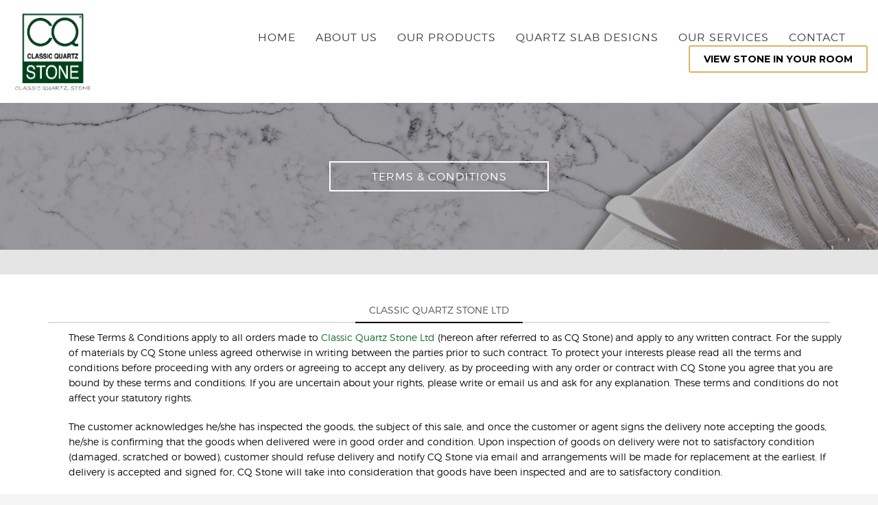

--- FILE ---
content_type: text/html; charset=UTF-8
request_url: https://www.classicquartzstone.com/terms-and-conditions/
body_size: 21366
content:
<!DOCTYPE html>
<html dir="ltr" lang="en-US">
<head>
<meta charset="UTF-8"/>
<meta name="twitter:widgets:csp" content="on"/>
<link rel="profile" href="http://gmpg.org/xfn/11"/>
<link rel="pingback" href="https://www.classicquartzstone.com/xmlrpc.php"/>

<title>TERMS AND CONDITIONS | ClassicQuartzStone UK</title>
	<style>img:is([sizes="auto" i], [sizes^="auto," i]) { contain-intrinsic-size: 3000px 1500px }</style>
	
		<!-- All in One SEO 4.9.3 - aioseo.com -->
	<meta name="robots" content="max-image-preview:large" />
	<link rel="canonical" href="https://www.classicquartzstone.com/terms-and-conditions/" />
	<meta name="generator" content="All in One SEO (AIOSEO) 4.9.3" />
		<script type="application/ld+json" class="aioseo-schema">
			{"@context":"https:\/\/schema.org","@graph":[{"@type":"BreadcrumbList","@id":"https:\/\/www.classicquartzstone.com\/terms-and-conditions\/#breadcrumblist","itemListElement":[{"@type":"ListItem","@id":"https:\/\/www.classicquartzstone.com#listItem","position":1,"name":"Home","item":"https:\/\/www.classicquartzstone.com","nextItem":{"@type":"ListItem","@id":"https:\/\/www.classicquartzstone.com\/terms-and-conditions\/#listItem","name":"TERMS AND CONDITIONS"}},{"@type":"ListItem","@id":"https:\/\/www.classicquartzstone.com\/terms-and-conditions\/#listItem","position":2,"name":"TERMS AND CONDITIONS","previousItem":{"@type":"ListItem","@id":"https:\/\/www.classicquartzstone.com#listItem","name":"Home"}}]},{"@type":"Organization","@id":"https:\/\/www.classicquartzstone.com\/#organization","name":"ClassicQuartzStone UK","url":"https:\/\/www.classicquartzstone.com\/"},{"@type":"WebPage","@id":"https:\/\/www.classicquartzstone.com\/terms-and-conditions\/#webpage","url":"https:\/\/www.classicquartzstone.com\/terms-and-conditions\/","name":"TERMS AND CONDITIONS | ClassicQuartzStone UK","inLanguage":"en-US","isPartOf":{"@id":"https:\/\/www.classicquartzstone.com\/#website"},"breadcrumb":{"@id":"https:\/\/www.classicquartzstone.com\/terms-and-conditions\/#breadcrumblist"},"datePublished":"2017-05-01T11:36:36+00:00","dateModified":"2025-08-14T08:54:13+00:00"},{"@type":"WebSite","@id":"https:\/\/www.classicquartzstone.com\/#website","url":"https:\/\/www.classicquartzstone.com\/","name":"ClassicQuartzStone UK","inLanguage":"en-US","publisher":{"@id":"https:\/\/www.classicquartzstone.com\/#organization"}}]}
		</script>
		<!-- All in One SEO -->

<script>window._wca = window._wca || [];</script>
<script type='application/javascript'  id='pys-version-script'>console.log('PixelYourSite Free version 11.1.3');</script>
<link rel='dns-prefetch' href='//stats.wp.com' />
<link rel='dns-prefetch' href='//fonts.googleapis.com' />
<link rel="alternate" type="application/rss+xml" title="ClassicQuartzStone UK &raquo; Feed" href="https://www.classicquartzstone.com/feed/" />
<link rel="alternate" type="application/rss+xml" title="ClassicQuartzStone UK &raquo; Comments Feed" href="https://www.classicquartzstone.com/comments/feed/" />
<script type="text/javascript">
/* <![CDATA[ */
window._wpemojiSettings = {"baseUrl":"https:\/\/s.w.org\/images\/core\/emoji\/16.0.1\/72x72\/","ext":".png","svgUrl":"https:\/\/s.w.org\/images\/core\/emoji\/16.0.1\/svg\/","svgExt":".svg","source":{"concatemoji":"https:\/\/www.classicquartzstone.com\/wp-includes\/js\/wp-emoji-release.min.js?ver=6.8.3"}};
/*! This file is auto-generated */
!function(s,n){var o,i,e;function c(e){try{var t={supportTests:e,timestamp:(new Date).valueOf()};sessionStorage.setItem(o,JSON.stringify(t))}catch(e){}}function p(e,t,n){e.clearRect(0,0,e.canvas.width,e.canvas.height),e.fillText(t,0,0);var t=new Uint32Array(e.getImageData(0,0,e.canvas.width,e.canvas.height).data),a=(e.clearRect(0,0,e.canvas.width,e.canvas.height),e.fillText(n,0,0),new Uint32Array(e.getImageData(0,0,e.canvas.width,e.canvas.height).data));return t.every(function(e,t){return e===a[t]})}function u(e,t){e.clearRect(0,0,e.canvas.width,e.canvas.height),e.fillText(t,0,0);for(var n=e.getImageData(16,16,1,1),a=0;a<n.data.length;a++)if(0!==n.data[a])return!1;return!0}function f(e,t,n,a){switch(t){case"flag":return n(e,"\ud83c\udff3\ufe0f\u200d\u26a7\ufe0f","\ud83c\udff3\ufe0f\u200b\u26a7\ufe0f")?!1:!n(e,"\ud83c\udde8\ud83c\uddf6","\ud83c\udde8\u200b\ud83c\uddf6")&&!n(e,"\ud83c\udff4\udb40\udc67\udb40\udc62\udb40\udc65\udb40\udc6e\udb40\udc67\udb40\udc7f","\ud83c\udff4\u200b\udb40\udc67\u200b\udb40\udc62\u200b\udb40\udc65\u200b\udb40\udc6e\u200b\udb40\udc67\u200b\udb40\udc7f");case"emoji":return!a(e,"\ud83e\udedf")}return!1}function g(e,t,n,a){var r="undefined"!=typeof WorkerGlobalScope&&self instanceof WorkerGlobalScope?new OffscreenCanvas(300,150):s.createElement("canvas"),o=r.getContext("2d",{willReadFrequently:!0}),i=(o.textBaseline="top",o.font="600 32px Arial",{});return e.forEach(function(e){i[e]=t(o,e,n,a)}),i}function t(e){var t=s.createElement("script");t.src=e,t.defer=!0,s.head.appendChild(t)}"undefined"!=typeof Promise&&(o="wpEmojiSettingsSupports",i=["flag","emoji"],n.supports={everything:!0,everythingExceptFlag:!0},e=new Promise(function(e){s.addEventListener("DOMContentLoaded",e,{once:!0})}),new Promise(function(t){var n=function(){try{var e=JSON.parse(sessionStorage.getItem(o));if("object"==typeof e&&"number"==typeof e.timestamp&&(new Date).valueOf()<e.timestamp+604800&&"object"==typeof e.supportTests)return e.supportTests}catch(e){}return null}();if(!n){if("undefined"!=typeof Worker&&"undefined"!=typeof OffscreenCanvas&&"undefined"!=typeof URL&&URL.createObjectURL&&"undefined"!=typeof Blob)try{var e="postMessage("+g.toString()+"("+[JSON.stringify(i),f.toString(),p.toString(),u.toString()].join(",")+"));",a=new Blob([e],{type:"text/javascript"}),r=new Worker(URL.createObjectURL(a),{name:"wpTestEmojiSupports"});return void(r.onmessage=function(e){c(n=e.data),r.terminate(),t(n)})}catch(e){}c(n=g(i,f,p,u))}t(n)}).then(function(e){for(var t in e)n.supports[t]=e[t],n.supports.everything=n.supports.everything&&n.supports[t],"flag"!==t&&(n.supports.everythingExceptFlag=n.supports.everythingExceptFlag&&n.supports[t]);n.supports.everythingExceptFlag=n.supports.everythingExceptFlag&&!n.supports.flag,n.DOMReady=!1,n.readyCallback=function(){n.DOMReady=!0}}).then(function(){return e}).then(function(){var e;n.supports.everything||(n.readyCallback(),(e=n.source||{}).concatemoji?t(e.concatemoji):e.wpemoji&&e.twemoji&&(t(e.twemoji),t(e.wpemoji)))}))}((window,document),window._wpemojiSettings);
/* ]]> */
</script>
<link rel='stylesheet' id='zn_all_g_fonts-css' href='//fonts.googleapis.com/css?family=Montserrat%3A700%7CPlayfair+Display%3Aregular%2C700%2C900&#038;ver=6.8.3' type='text/css' media='all' />
<style id='wp-emoji-styles-inline-css' type='text/css'>

	img.wp-smiley, img.emoji {
		display: inline !important;
		border: none !important;
		box-shadow: none !important;
		height: 1em !important;
		width: 1em !important;
		margin: 0 0.07em !important;
		vertical-align: -0.1em !important;
		background: none !important;
		padding: 0 !important;
	}
</style>
<link rel='stylesheet' id='wp-block-library-css' href='https://www.classicquartzstone.com/wp-includes/css/dist/block-library/style.min.css?ver=6.8.3' type='text/css' media='all' />
<style id='classic-theme-styles-inline-css' type='text/css'>
/*! This file is auto-generated */
.wp-block-button__link{color:#fff;background-color:#32373c;border-radius:9999px;box-shadow:none;text-decoration:none;padding:calc(.667em + 2px) calc(1.333em + 2px);font-size:1.125em}.wp-block-file__button{background:#32373c;color:#fff;text-decoration:none}
</style>
<link rel='stylesheet' id='aioseo/css/src/vue/standalone/blocks/table-of-contents/global.scss-css' href='https://www.classicquartzstone.com/wp-content/plugins/all-in-one-seo-pack/dist/Lite/assets/css/table-of-contents/global.e90f6d47.css?ver=4.9.3' type='text/css' media='all' />
<link rel='stylesheet' id='mediaelement-css' href='https://www.classicquartzstone.com/wp-includes/js/mediaelement/mediaelementplayer-legacy.min.css?ver=4.2.17' type='text/css' media='all' />
<link rel='stylesheet' id='wp-mediaelement-css' href='https://www.classicquartzstone.com/wp-includes/js/mediaelement/wp-mediaelement.min.css?ver=6.8.3' type='text/css' media='all' />
<style id='jetpack-sharing-buttons-style-inline-css' type='text/css'>
.jetpack-sharing-buttons__services-list{display:flex;flex-direction:row;flex-wrap:wrap;gap:0;list-style-type:none;margin:5px;padding:0}.jetpack-sharing-buttons__services-list.has-small-icon-size{font-size:12px}.jetpack-sharing-buttons__services-list.has-normal-icon-size{font-size:16px}.jetpack-sharing-buttons__services-list.has-large-icon-size{font-size:24px}.jetpack-sharing-buttons__services-list.has-huge-icon-size{font-size:36px}@media print{.jetpack-sharing-buttons__services-list{display:none!important}}.editor-styles-wrapper .wp-block-jetpack-sharing-buttons{gap:0;padding-inline-start:0}ul.jetpack-sharing-buttons__services-list.has-background{padding:1.25em 2.375em}
</style>
<style id='global-styles-inline-css' type='text/css'>
:root{--wp--preset--aspect-ratio--square: 1;--wp--preset--aspect-ratio--4-3: 4/3;--wp--preset--aspect-ratio--3-4: 3/4;--wp--preset--aspect-ratio--3-2: 3/2;--wp--preset--aspect-ratio--2-3: 2/3;--wp--preset--aspect-ratio--16-9: 16/9;--wp--preset--aspect-ratio--9-16: 9/16;--wp--preset--color--black: #000000;--wp--preset--color--cyan-bluish-gray: #abb8c3;--wp--preset--color--white: #ffffff;--wp--preset--color--pale-pink: #f78da7;--wp--preset--color--vivid-red: #cf2e2e;--wp--preset--color--luminous-vivid-orange: #ff6900;--wp--preset--color--luminous-vivid-amber: #fcb900;--wp--preset--color--light-green-cyan: #7bdcb5;--wp--preset--color--vivid-green-cyan: #00d084;--wp--preset--color--pale-cyan-blue: #8ed1fc;--wp--preset--color--vivid-cyan-blue: #0693e3;--wp--preset--color--vivid-purple: #9b51e0;--wp--preset--gradient--vivid-cyan-blue-to-vivid-purple: linear-gradient(135deg,rgba(6,147,227,1) 0%,rgb(155,81,224) 100%);--wp--preset--gradient--light-green-cyan-to-vivid-green-cyan: linear-gradient(135deg,rgb(122,220,180) 0%,rgb(0,208,130) 100%);--wp--preset--gradient--luminous-vivid-amber-to-luminous-vivid-orange: linear-gradient(135deg,rgba(252,185,0,1) 0%,rgba(255,105,0,1) 100%);--wp--preset--gradient--luminous-vivid-orange-to-vivid-red: linear-gradient(135deg,rgba(255,105,0,1) 0%,rgb(207,46,46) 100%);--wp--preset--gradient--very-light-gray-to-cyan-bluish-gray: linear-gradient(135deg,rgb(238,238,238) 0%,rgb(169,184,195) 100%);--wp--preset--gradient--cool-to-warm-spectrum: linear-gradient(135deg,rgb(74,234,220) 0%,rgb(151,120,209) 20%,rgb(207,42,186) 40%,rgb(238,44,130) 60%,rgb(251,105,98) 80%,rgb(254,248,76) 100%);--wp--preset--gradient--blush-light-purple: linear-gradient(135deg,rgb(255,206,236) 0%,rgb(152,150,240) 100%);--wp--preset--gradient--blush-bordeaux: linear-gradient(135deg,rgb(254,205,165) 0%,rgb(254,45,45) 50%,rgb(107,0,62) 100%);--wp--preset--gradient--luminous-dusk: linear-gradient(135deg,rgb(255,203,112) 0%,rgb(199,81,192) 50%,rgb(65,88,208) 100%);--wp--preset--gradient--pale-ocean: linear-gradient(135deg,rgb(255,245,203) 0%,rgb(182,227,212) 50%,rgb(51,167,181) 100%);--wp--preset--gradient--electric-grass: linear-gradient(135deg,rgb(202,248,128) 0%,rgb(113,206,126) 100%);--wp--preset--gradient--midnight: linear-gradient(135deg,rgb(2,3,129) 0%,rgb(40,116,252) 100%);--wp--preset--font-size--small: 13px;--wp--preset--font-size--medium: 20px;--wp--preset--font-size--large: 36px;--wp--preset--font-size--x-large: 42px;--wp--preset--spacing--20: 0.44rem;--wp--preset--spacing--30: 0.67rem;--wp--preset--spacing--40: 1rem;--wp--preset--spacing--50: 1.5rem;--wp--preset--spacing--60: 2.25rem;--wp--preset--spacing--70: 3.38rem;--wp--preset--spacing--80: 5.06rem;--wp--preset--shadow--natural: 6px 6px 9px rgba(0, 0, 0, 0.2);--wp--preset--shadow--deep: 12px 12px 50px rgba(0, 0, 0, 0.4);--wp--preset--shadow--sharp: 6px 6px 0px rgba(0, 0, 0, 0.2);--wp--preset--shadow--outlined: 6px 6px 0px -3px rgba(255, 255, 255, 1), 6px 6px rgba(0, 0, 0, 1);--wp--preset--shadow--crisp: 6px 6px 0px rgba(0, 0, 0, 1);}:where(.is-layout-flex){gap: 0.5em;}:where(.is-layout-grid){gap: 0.5em;}body .is-layout-flex{display: flex;}.is-layout-flex{flex-wrap: wrap;align-items: center;}.is-layout-flex > :is(*, div){margin: 0;}body .is-layout-grid{display: grid;}.is-layout-grid > :is(*, div){margin: 0;}:where(.wp-block-columns.is-layout-flex){gap: 2em;}:where(.wp-block-columns.is-layout-grid){gap: 2em;}:where(.wp-block-post-template.is-layout-flex){gap: 1.25em;}:where(.wp-block-post-template.is-layout-grid){gap: 1.25em;}.has-black-color{color: var(--wp--preset--color--black) !important;}.has-cyan-bluish-gray-color{color: var(--wp--preset--color--cyan-bluish-gray) !important;}.has-white-color{color: var(--wp--preset--color--white) !important;}.has-pale-pink-color{color: var(--wp--preset--color--pale-pink) !important;}.has-vivid-red-color{color: var(--wp--preset--color--vivid-red) !important;}.has-luminous-vivid-orange-color{color: var(--wp--preset--color--luminous-vivid-orange) !important;}.has-luminous-vivid-amber-color{color: var(--wp--preset--color--luminous-vivid-amber) !important;}.has-light-green-cyan-color{color: var(--wp--preset--color--light-green-cyan) !important;}.has-vivid-green-cyan-color{color: var(--wp--preset--color--vivid-green-cyan) !important;}.has-pale-cyan-blue-color{color: var(--wp--preset--color--pale-cyan-blue) !important;}.has-vivid-cyan-blue-color{color: var(--wp--preset--color--vivid-cyan-blue) !important;}.has-vivid-purple-color{color: var(--wp--preset--color--vivid-purple) !important;}.has-black-background-color{background-color: var(--wp--preset--color--black) !important;}.has-cyan-bluish-gray-background-color{background-color: var(--wp--preset--color--cyan-bluish-gray) !important;}.has-white-background-color{background-color: var(--wp--preset--color--white) !important;}.has-pale-pink-background-color{background-color: var(--wp--preset--color--pale-pink) !important;}.has-vivid-red-background-color{background-color: var(--wp--preset--color--vivid-red) !important;}.has-luminous-vivid-orange-background-color{background-color: var(--wp--preset--color--luminous-vivid-orange) !important;}.has-luminous-vivid-amber-background-color{background-color: var(--wp--preset--color--luminous-vivid-amber) !important;}.has-light-green-cyan-background-color{background-color: var(--wp--preset--color--light-green-cyan) !important;}.has-vivid-green-cyan-background-color{background-color: var(--wp--preset--color--vivid-green-cyan) !important;}.has-pale-cyan-blue-background-color{background-color: var(--wp--preset--color--pale-cyan-blue) !important;}.has-vivid-cyan-blue-background-color{background-color: var(--wp--preset--color--vivid-cyan-blue) !important;}.has-vivid-purple-background-color{background-color: var(--wp--preset--color--vivid-purple) !important;}.has-black-border-color{border-color: var(--wp--preset--color--black) !important;}.has-cyan-bluish-gray-border-color{border-color: var(--wp--preset--color--cyan-bluish-gray) !important;}.has-white-border-color{border-color: var(--wp--preset--color--white) !important;}.has-pale-pink-border-color{border-color: var(--wp--preset--color--pale-pink) !important;}.has-vivid-red-border-color{border-color: var(--wp--preset--color--vivid-red) !important;}.has-luminous-vivid-orange-border-color{border-color: var(--wp--preset--color--luminous-vivid-orange) !important;}.has-luminous-vivid-amber-border-color{border-color: var(--wp--preset--color--luminous-vivid-amber) !important;}.has-light-green-cyan-border-color{border-color: var(--wp--preset--color--light-green-cyan) !important;}.has-vivid-green-cyan-border-color{border-color: var(--wp--preset--color--vivid-green-cyan) !important;}.has-pale-cyan-blue-border-color{border-color: var(--wp--preset--color--pale-cyan-blue) !important;}.has-vivid-cyan-blue-border-color{border-color: var(--wp--preset--color--vivid-cyan-blue) !important;}.has-vivid-purple-border-color{border-color: var(--wp--preset--color--vivid-purple) !important;}.has-vivid-cyan-blue-to-vivid-purple-gradient-background{background: var(--wp--preset--gradient--vivid-cyan-blue-to-vivid-purple) !important;}.has-light-green-cyan-to-vivid-green-cyan-gradient-background{background: var(--wp--preset--gradient--light-green-cyan-to-vivid-green-cyan) !important;}.has-luminous-vivid-amber-to-luminous-vivid-orange-gradient-background{background: var(--wp--preset--gradient--luminous-vivid-amber-to-luminous-vivid-orange) !important;}.has-luminous-vivid-orange-to-vivid-red-gradient-background{background: var(--wp--preset--gradient--luminous-vivid-orange-to-vivid-red) !important;}.has-very-light-gray-to-cyan-bluish-gray-gradient-background{background: var(--wp--preset--gradient--very-light-gray-to-cyan-bluish-gray) !important;}.has-cool-to-warm-spectrum-gradient-background{background: var(--wp--preset--gradient--cool-to-warm-spectrum) !important;}.has-blush-light-purple-gradient-background{background: var(--wp--preset--gradient--blush-light-purple) !important;}.has-blush-bordeaux-gradient-background{background: var(--wp--preset--gradient--blush-bordeaux) !important;}.has-luminous-dusk-gradient-background{background: var(--wp--preset--gradient--luminous-dusk) !important;}.has-pale-ocean-gradient-background{background: var(--wp--preset--gradient--pale-ocean) !important;}.has-electric-grass-gradient-background{background: var(--wp--preset--gradient--electric-grass) !important;}.has-midnight-gradient-background{background: var(--wp--preset--gradient--midnight) !important;}.has-small-font-size{font-size: var(--wp--preset--font-size--small) !important;}.has-medium-font-size{font-size: var(--wp--preset--font-size--medium) !important;}.has-large-font-size{font-size: var(--wp--preset--font-size--large) !important;}.has-x-large-font-size{font-size: var(--wp--preset--font-size--x-large) !important;}
:where(.wp-block-post-template.is-layout-flex){gap: 1.25em;}:where(.wp-block-post-template.is-layout-grid){gap: 1.25em;}
:where(.wp-block-columns.is-layout-flex){gap: 2em;}:where(.wp-block-columns.is-layout-grid){gap: 2em;}
:root :where(.wp-block-pullquote){font-size: 1.5em;line-height: 1.6;}
</style>
<link rel='stylesheet' id='contact-form-7-css' href='https://www.classicquartzstone.com/wp-content/plugins/contact-form-7/includes/css/styles.css?ver=6.1.3' type='text/css' media='all' />
<link rel='stylesheet' id='woocommerce-layout-css' href='https://www.classicquartzstone.com/wp-content/plugins/woocommerce/assets/css/woocommerce-layout.css?ver=10.3.7' type='text/css' media='all' />
<style id='woocommerce-layout-inline-css' type='text/css'>

	.infinite-scroll .woocommerce-pagination {
		display: none;
	}
</style>
<link rel='stylesheet' id='woocommerce-smallscreen-css' href='https://www.classicquartzstone.com/wp-content/plugins/woocommerce/assets/css/woocommerce-smallscreen.css?ver=10.3.7' type='text/css' media='only screen and (max-width: 767px)' />
<link rel='stylesheet' id='woocommerce-general-css' href='https://www.classicquartzstone.com/wp-content/plugins/woocommerce/assets/css/woocommerce.css?ver=10.3.7' type='text/css' media='all' />
<style id='woocommerce-inline-inline-css' type='text/css'>
.woocommerce form .form-row .required { visibility: visible; }
</style>
<link rel='stylesheet' id='yith-infs-style-css' href='https://www.classicquartzstone.com/wp-content/plugins/yith-infinite-scrolling-premium/assets/css/frontend.css?ver=1.27.0' type='text/css' media='all' />
<link rel='stylesheet' id='brands-styles-css' href='https://www.classicquartzstone.com/wp-content/plugins/woocommerce/assets/css/brands.css?ver=10.3.7' type='text/css' media='all' />
<link rel='stylesheet' id='kallyas-styles-css' href='https://www.classicquartzstone.com/wp-content/themes/kallyas/style.css?ver=4.23.0' type='text/css' media='all' />
<link rel='stylesheet' id='th-bootstrap-styles-css' href='https://www.classicquartzstone.com/wp-content/themes/kallyas/css/bootstrap.min.css?ver=4.23.0' type='text/css' media='all' />
<link rel='stylesheet' id='th-theme-template-styles-css' href='https://www.classicquartzstone.com/wp-content/themes/kallyas/css/template.min.css?ver=4.23.0' type='text/css' media='all' />
<link rel='stylesheet' id='woocommerce-overrides-css' href='https://www.classicquartzstone.com/wp-content/themes/kallyas/css/plugins/kl-woocommerce.css?ver=4.23.0' type='text/css' media='all' />
<link rel='stylesheet' id='zion-frontend-css' href='https://www.classicquartzstone.com/wp-content/themes/kallyas/framework/zion-builder/assets/css/znb_frontend.css?ver=1.3.0' type='text/css' media='all' />
<link rel='stylesheet' id='664-layout.css-css' href='https://www.classicquartzstone.com/wp-content/uploads/zion-builder/cache/664-layout.css?ver=7ca6c3d1f6c89b01c052a10723ea78ec' type='text/css' media='all' />
<link rel='stylesheet' id='kallyas-child-css' href='https://www.classicquartzstone.com/wp-content/themes/kallyas-child/style.css?ver=4.23.0' type='text/css' media='all' />
<link rel='stylesheet' id='jquery-ui-smoothness-css' href='https://www.classicquartzstone.com/wp-content/plugins/contact-form-7/includes/js/jquery-ui/themes/smoothness/jquery-ui.min.css?ver=1.12.1' type='text/css' media='screen' />
<link rel='stylesheet' id='th-theme-print-stylesheet-css' href='https://www.classicquartzstone.com/wp-content/themes/kallyas/css/print.css?ver=4.23.0' type='text/css' media='print' />
<link rel='stylesheet' id='th-theme-options-styles-css' href='//www.classicquartzstone.com/wp-content/uploads/zn_dynamic.css?ver=1765805068' type='text/css' media='all' />
<link rel='stylesheet' id='prdctfltr-css' href='https://www.classicquartzstone.com/wp-content/plugins/prdctfltr/includes/css/styles.css?ver=8.1.1' type='text/css' media='all' />
<script type="text/javascript" id="jquery-core-js-extra">
/* <![CDATA[ */
var pysFacebookRest = {"restApiUrl":"https:\/\/www.classicquartzstone.com\/wp-json\/pys-facebook\/v1\/event","debug":""};
/* ]]> */
</script>
<script type="text/javascript" src="https://www.classicquartzstone.com/wp-includes/js/jquery/jquery.min.js?ver=3.7.1" id="jquery-core-js"></script>
<script type="text/javascript" src="https://www.classicquartzstone.com/wp-includes/js/jquery/jquery-migrate.min.js?ver=3.4.1" id="jquery-migrate-js"></script>
<script type="text/javascript" src="https://www.classicquartzstone.com/wp-content/plugins/woocommerce/assets/js/jquery-blockui/jquery.blockUI.min.js?ver=2.7.0-wc.10.3.7" id="wc-jquery-blockui-js" defer="defer" data-wp-strategy="defer"></script>
<script type="text/javascript" id="wc-add-to-cart-js-extra">
/* <![CDATA[ */
var wc_add_to_cart_params = {"ajax_url":"\/wp-admin\/admin-ajax.php","wc_ajax_url":"\/?wc-ajax=%%endpoint%%","i18n_view_cart":"View cart","cart_url":"https:\/\/www.classicquartzstone.com\/cart\/","is_cart":"","cart_redirect_after_add":"yes"};
/* ]]> */
</script>
<script type="text/javascript" src="https://www.classicquartzstone.com/wp-content/plugins/woocommerce/assets/js/frontend/add-to-cart.min.js?ver=10.3.7" id="wc-add-to-cart-js" defer="defer" data-wp-strategy="defer"></script>
<script type="text/javascript" src="https://www.classicquartzstone.com/wp-content/plugins/woocommerce/assets/js/js-cookie/js.cookie.min.js?ver=2.1.4-wc.10.3.7" id="wc-js-cookie-js" defer="defer" data-wp-strategy="defer"></script>
<script type="text/javascript" id="woocommerce-js-extra">
/* <![CDATA[ */
var woocommerce_params = {"ajax_url":"\/wp-admin\/admin-ajax.php","wc_ajax_url":"\/?wc-ajax=%%endpoint%%","i18n_password_show":"Show password","i18n_password_hide":"Hide password"};
/* ]]> */
</script>
<script type="text/javascript" src="https://www.classicquartzstone.com/wp-content/plugins/woocommerce/assets/js/frontend/woocommerce.min.js?ver=10.3.7" id="woocommerce-js" defer="defer" data-wp-strategy="defer"></script>
<script type="text/javascript" id="wc-cart-fragments-js-extra">
/* <![CDATA[ */
var wc_cart_fragments_params = {"ajax_url":"\/wp-admin\/admin-ajax.php","wc_ajax_url":"\/?wc-ajax=%%endpoint%%","cart_hash_key":"wc_cart_hash_6661c559fdf12dd64a42d346d69139e6","fragment_name":"wc_fragments_6661c559fdf12dd64a42d346d69139e6","request_timeout":"5000"};
/* ]]> */
</script>
<script type="text/javascript" src="https://www.classicquartzstone.com/wp-content/plugins/woocommerce/assets/js/frontend/cart-fragments.min.js?ver=10.3.7" id="wc-cart-fragments-js" defer="defer" data-wp-strategy="defer"></script>
<script type="text/javascript" src="https://stats.wp.com/s-202603.js" id="woocommerce-analytics-js" defer="defer" data-wp-strategy="defer"></script>
<script type="text/javascript" src="https://www.classicquartzstone.com/wp-content/plugins/pixelyoursite/dist/scripts/jquery.bind-first-0.2.3.min.js?ver=6.8.3" id="jquery-bind-first-js"></script>
<script type="text/javascript" src="https://www.classicquartzstone.com/wp-content/plugins/pixelyoursite/dist/scripts/js.cookie-2.1.3.min.js?ver=2.1.3" id="js-cookie-pys-js"></script>
<script type="text/javascript" src="https://www.classicquartzstone.com/wp-content/plugins/pixelyoursite/dist/scripts/tld.min.js?ver=2.3.1" id="js-tld-js"></script>
<script type="text/javascript" id="pys-js-extra">
/* <![CDATA[ */
var pysOptions = {"staticEvents":{"facebook":{"init_event":[{"delay":0,"type":"static","ajaxFire":false,"name":"PageView","pixelIds":["118295565418387"],"eventID":"fd5b0538-16e1-4c2c-b50b-8b6812e5f0d5","params":{"page_title":"TERMS AND CONDITIONS","post_type":"page","post_id":664,"plugin":"PixelYourSite","user_role":"guest","event_url":"www.classicquartzstone.com\/terms-and-conditions\/"},"e_id":"init_event","ids":[],"hasTimeWindow":false,"timeWindow":0,"woo_order":"","edd_order":""}]}},"dynamicEvents":{"automatic_event_form":{"facebook":{"delay":0,"type":"dyn","name":"Form","pixelIds":["118295565418387"],"eventID":"93936b87-614e-4d17-8d0a-e02a0bd54605","params":{"page_title":"TERMS AND CONDITIONS","post_type":"page","post_id":664,"plugin":"PixelYourSite","user_role":"guest","event_url":"www.classicquartzstone.com\/terms-and-conditions\/"},"e_id":"automatic_event_form","ids":[],"hasTimeWindow":false,"timeWindow":0,"woo_order":"","edd_order":""}},"automatic_event_download":{"facebook":{"delay":0,"type":"dyn","name":"Download","extensions":["","doc","exe","js","pdf","ppt","tgz","zip","xls"],"pixelIds":["118295565418387"],"eventID":"2a7b3578-1f6c-49b0-aa77-aa77a1e72d68","params":{"page_title":"TERMS AND CONDITIONS","post_type":"page","post_id":664,"plugin":"PixelYourSite","user_role":"guest","event_url":"www.classicquartzstone.com\/terms-and-conditions\/"},"e_id":"automatic_event_download","ids":[],"hasTimeWindow":false,"timeWindow":0,"woo_order":"","edd_order":""}},"automatic_event_comment":{"facebook":{"delay":0,"type":"dyn","name":"Comment","pixelIds":["118295565418387"],"eventID":"6fefdf14-425d-4ec1-abd8-a22f721b100a","params":{"page_title":"TERMS AND CONDITIONS","post_type":"page","post_id":664,"plugin":"PixelYourSite","user_role":"guest","event_url":"www.classicquartzstone.com\/terms-and-conditions\/"},"e_id":"automatic_event_comment","ids":[],"hasTimeWindow":false,"timeWindow":0,"woo_order":"","edd_order":""}},"automatic_event_scroll":{"facebook":{"delay":0,"type":"dyn","name":"PageScroll","scroll_percent":30,"pixelIds":["118295565418387"],"eventID":"7679f099-b7fe-4327-ba29-969d28b8dc6a","params":{"page_title":"TERMS AND CONDITIONS","post_type":"page","post_id":664,"plugin":"PixelYourSite","user_role":"guest","event_url":"www.classicquartzstone.com\/terms-and-conditions\/"},"e_id":"automatic_event_scroll","ids":[],"hasTimeWindow":false,"timeWindow":0,"woo_order":"","edd_order":""}},"automatic_event_time_on_page":{"facebook":{"delay":0,"type":"dyn","name":"TimeOnPage","time_on_page":30,"pixelIds":["118295565418387"],"eventID":"dd405657-cfca-4fa6-ba27-ed35e3f77145","params":{"page_title":"TERMS AND CONDITIONS","post_type":"page","post_id":664,"plugin":"PixelYourSite","user_role":"guest","event_url":"www.classicquartzstone.com\/terms-and-conditions\/"},"e_id":"automatic_event_time_on_page","ids":[],"hasTimeWindow":false,"timeWindow":0,"woo_order":"","edd_order":""}}},"triggerEvents":[],"triggerEventTypes":[],"facebook":{"pixelIds":["118295565418387"],"advancedMatching":{"external_id":"dfabfcddecfbdfbbabcbf"},"advancedMatchingEnabled":true,"removeMetadata":false,"wooVariableAsSimple":false,"serverApiEnabled":true,"wooCRSendFromServer":false,"send_external_id":null,"enabled_medical":false,"do_not_track_medical_param":["event_url","post_title","page_title","landing_page","content_name","categories","category_name","tags"],"meta_ldu":false},"debug":"","siteUrl":"https:\/\/www.classicquartzstone.com","ajaxUrl":"https:\/\/www.classicquartzstone.com\/wp-admin\/admin-ajax.php","ajax_event":"ef5c69ec80","enable_remove_download_url_param":"1","cookie_duration":"7","last_visit_duration":"60","enable_success_send_form":"","ajaxForServerEvent":"1","ajaxForServerStaticEvent":"1","useSendBeacon":"1","send_external_id":"1","external_id_expire":"180","track_cookie_for_subdomains":"1","google_consent_mode":"1","gdpr":{"ajax_enabled":false,"all_disabled_by_api":false,"facebook_disabled_by_api":false,"analytics_disabled_by_api":false,"google_ads_disabled_by_api":false,"pinterest_disabled_by_api":false,"bing_disabled_by_api":false,"externalID_disabled_by_api":false,"facebook_prior_consent_enabled":true,"analytics_prior_consent_enabled":true,"google_ads_prior_consent_enabled":null,"pinterest_prior_consent_enabled":true,"bing_prior_consent_enabled":true,"cookiebot_integration_enabled":false,"cookiebot_facebook_consent_category":"marketing","cookiebot_analytics_consent_category":"statistics","cookiebot_tiktok_consent_category":"marketing","cookiebot_google_ads_consent_category":"marketing","cookiebot_pinterest_consent_category":"marketing","cookiebot_bing_consent_category":"marketing","consent_magic_integration_enabled":false,"real_cookie_banner_integration_enabled":false,"cookie_notice_integration_enabled":false,"cookie_law_info_integration_enabled":false,"analytics_storage":{"enabled":true,"value":"granted","filter":false},"ad_storage":{"enabled":true,"value":"granted","filter":false},"ad_user_data":{"enabled":true,"value":"granted","filter":false},"ad_personalization":{"enabled":true,"value":"granted","filter":false}},"cookie":{"disabled_all_cookie":false,"disabled_start_session_cookie":false,"disabled_advanced_form_data_cookie":false,"disabled_landing_page_cookie":false,"disabled_first_visit_cookie":false,"disabled_trafficsource_cookie":false,"disabled_utmTerms_cookie":false,"disabled_utmId_cookie":false},"tracking_analytics":{"TrafficSource":"direct","TrafficLanding":"undefined","TrafficUtms":[],"TrafficUtmsId":[]},"GATags":{"ga_datalayer_type":"default","ga_datalayer_name":"dataLayerPYS"},"woo":{"enabled":true,"enabled_save_data_to_orders":true,"addToCartOnButtonEnabled":true,"addToCartOnButtonValueEnabled":true,"addToCartOnButtonValueOption":"price","singleProductId":null,"removeFromCartSelector":"form.woocommerce-cart-form .remove","addToCartCatchMethod":"add_cart_hook","is_order_received_page":false,"containOrderId":false},"edd":{"enabled":false},"cache_bypass":"1768460804"};
/* ]]> */
</script>
<script type="text/javascript" src="https://www.classicquartzstone.com/wp-content/plugins/pixelyoursite/dist/scripts/public.js?ver=11.1.3" id="pys-js"></script>
<link rel="https://api.w.org/" href="https://www.classicquartzstone.com/wp-json/" /><link rel="alternate" title="JSON" type="application/json" href="https://www.classicquartzstone.com/wp-json/wp/v2/pages/664" /><link rel="EditURI" type="application/rsd+xml" title="RSD" href="https://www.classicquartzstone.com/xmlrpc.php?rsd" />
<meta name="generator" content="WordPress 6.8.3" />
<meta name="generator" content="WooCommerce 10.3.7" />
<link rel='shortlink' href='https://www.classicquartzstone.com/?p=664' />
<link rel="alternate" title="oEmbed (JSON)" type="application/json+oembed" href="https://www.classicquartzstone.com/wp-json/oembed/1.0/embed?url=https%3A%2F%2Fwww.classicquartzstone.com%2Fterms-and-conditions%2F" />
<link rel="alternate" title="oEmbed (XML)" type="text/xml+oembed" href="https://www.classicquartzstone.com/wp-json/oembed/1.0/embed?url=https%3A%2F%2Fwww.classicquartzstone.com%2Fterms-and-conditions%2F&#038;format=xml" />
	<style>img#wpstats{display:none}</style>
				<meta name="theme-color"
				content="#020202">
				<meta name="viewport" content="width=device-width, initial-scale=1, maximum-scale=1"/>
		
		<!--[if lte IE 8]>
		<script type="text/javascript">
			var $buoop = {
				vs: {i: 10, f: 25, o: 12.1, s: 7, n: 9}
			};

			$buoop.ol = window.onload;

			window.onload = function () {
				try {
					if ($buoop.ol) {
						$buoop.ol()
					}
				}
				catch (e) {
				}

				var e = document.createElement("script");
				e.setAttribute("type", "text/javascript");
				e.setAttribute("src", "https://browser-update.org/update.js");
				document.body.appendChild(e);
			};
		</script>
		<![endif]-->

		<!-- for IE6-8 support of HTML5 elements -->
		<!--[if lt IE 9]>
		<script src="//html5shim.googlecode.com/svn/trunk/html5.js"></script>
		<![endif]-->
		
	<!-- Fallback for animating in viewport -->
	<noscript>
		<style type="text/css" media="screen">
			.zn-animateInViewport {visibility: visible;}
		</style>
	</noscript>
		<noscript><style>.woocommerce-product-gallery{ opacity: 1 !important; }</style></noscript>
	<meta name="generator" content="Powered by Slider Revolution 6.7.38 - responsive, Mobile-Friendly Slider Plugin for WordPress with comfortable drag and drop interface." />
<!-- Generated inline styles --><style type='text/css' id='zn-inline-styles'>body #page_wrapper, body.boxed #page_wrapper {background-color:#ffffff;}@media (max-width:767px){.site-header {background-color:#ffffff !important;}}</style><link rel="icon" href="https://www.classicquartzstone.com/wp-content/uploads/2019/06/cropped-favicon-32x32.jpg" sizes="32x32" />
<link rel="icon" href="https://www.classicquartzstone.com/wp-content/uploads/2019/06/cropped-favicon-192x192.jpg" sizes="192x192" />
<link rel="apple-touch-icon" href="https://www.classicquartzstone.com/wp-content/uploads/2019/06/cropped-favicon-180x180.jpg" />
<meta name="msapplication-TileImage" content="https://www.classicquartzstone.com/wp-content/uploads/2019/06/cropped-favicon-270x270.jpg" />
<meta name="generator" content="XforWooCommerce.com - Product Filter for WooCommerce"/><script data-jetpack-boost="ignore">function setREVStartSize(e){
			//window.requestAnimationFrame(function() {
				window.RSIW = window.RSIW===undefined ? window.innerWidth : window.RSIW;
				window.RSIH = window.RSIH===undefined ? window.innerHeight : window.RSIH;
				try {
					var pw = document.getElementById(e.c).parentNode.offsetWidth,
						newh;
					pw = pw===0 || isNaN(pw) || (e.l=="fullwidth" || e.layout=="fullwidth") ? window.RSIW : pw;
					e.tabw = e.tabw===undefined ? 0 : parseInt(e.tabw);
					e.thumbw = e.thumbw===undefined ? 0 : parseInt(e.thumbw);
					e.tabh = e.tabh===undefined ? 0 : parseInt(e.tabh);
					e.thumbh = e.thumbh===undefined ? 0 : parseInt(e.thumbh);
					e.tabhide = e.tabhide===undefined ? 0 : parseInt(e.tabhide);
					e.thumbhide = e.thumbhide===undefined ? 0 : parseInt(e.thumbhide);
					e.mh = e.mh===undefined || e.mh=="" || e.mh==="auto" ? 0 : parseInt(e.mh,0);
					if(e.layout==="fullscreen" || e.l==="fullscreen")
						newh = Math.max(e.mh,window.RSIH);
					else{
						e.gw = Array.isArray(e.gw) ? e.gw : [e.gw];
						for (var i in e.rl) if (e.gw[i]===undefined || e.gw[i]===0) e.gw[i] = e.gw[i-1];
						e.gh = e.el===undefined || e.el==="" || (Array.isArray(e.el) && e.el.length==0)? e.gh : e.el;
						e.gh = Array.isArray(e.gh) ? e.gh : [e.gh];
						for (var i in e.rl) if (e.gh[i]===undefined || e.gh[i]===0) e.gh[i] = e.gh[i-1];
											
						var nl = new Array(e.rl.length),
							ix = 0,
							sl;
						e.tabw = e.tabhide>=pw ? 0 : e.tabw;
						e.thumbw = e.thumbhide>=pw ? 0 : e.thumbw;
						e.tabh = e.tabhide>=pw ? 0 : e.tabh;
						e.thumbh = e.thumbhide>=pw ? 0 : e.thumbh;
						for (var i in e.rl) nl[i] = e.rl[i]<window.RSIW ? 0 : e.rl[i];
						sl = nl[0];
						for (var i in nl) if (sl>nl[i] && nl[i]>0) { sl = nl[i]; ix=i;}
						var m = pw>(e.gw[ix]+e.tabw+e.thumbw) ? 1 : (pw-(e.tabw+e.thumbw)) / (e.gw[ix]);
						newh =  (e.gh[ix] * m) + (e.tabh + e.thumbh);
					}
					var el = document.getElementById(e.c);
					if (el!==null && el) el.style.height = newh+"px";
					el = document.getElementById(e.c+"_wrapper");
					if (el!==null && el) {
						el.style.height = newh+"px";
						el.style.display = "block";
					}
				} catch(e){
					console.log("Failure at Presize of Slider:" + e)
				}
			//});
		  };</script>
<!-- Global site tag (gtag.js) - Google Analytics -->
<script async src="https://www.googletagmanager.com/gtag/js?id=UA-108552730-1"></script>
<script>
  window.dataLayer = window.dataLayer || [];
  function gtag(){dataLayer.push(arguments);}
  gtag('js', new Date());

  gtag('config', 'UA-108552730-1');
</script>

<!-- Facebook Pixel Code -->
<script>
  !function(f,b,e,v,n,t,s)
  {if(f.fbq)return;n=f.fbq=function(){n.callMethod?
  n.callMethod.apply(n,arguments):n.queue.push(arguments)};
  if(!f._fbq)f._fbq=n;n.push=n;n.loaded=!0;n.version='2.0';
  n.queue=[];t=b.createElement(e);t.async=!0;
  t.src=v;s=b.getElementsByTagName(e)[0];
  s.parentNode.insertBefore(t,s)}(window, document,'script',
  'https://connect.facebook.net/en_US/fbevents.js');
  fbq('init', '118295565418387');
  fbq('track', 'PageView');
</script>
<noscript><img height="1" width="1" style="display:none"
  src="https://www.facebook.com/tr?id=118295565418387&ev=PageView&noscript=1"
/></noscript>
<!-- End Facebook Pixel Code -->

<meta name="facebook-domain-verification" content="slix5rwycxc3vlegdozornanfbs8iq" /></head>

<body  class="wp-singular page-template-default page page-id-664 wp-theme-kallyas wp-child-theme-kallyas-child theme-kallyas woocommerce-no-js res1170 kl-sticky-header kl-skin--light" itemscope="itemscope" itemtype="https://schema.org/WebPage" >


<div class="login_register_stuff"></div><!-- end login register stuff -->		<div id="fb-root"></div>
		<script>(function (d, s, id) {
			var js, fjs = d.getElementsByTagName(s)[0];
			if (d.getElementById(id)) {return;}
			js = d.createElement(s); js.id = id;
			js.src = "https://connect.facebook.net/en_US/sdk.js#xfbml=1&version=v3.0";
			fjs.parentNode.insertBefore(js, fjs);
		}(document, 'script', 'facebook-jssdk'));</script>
		

<div id="page_wrapper">

<header id="header" class="site-header  style4 cta_button header--sticky header--not-sticked    headerstyle-xs--image_color  sticky-resize headerstyle--default site-header--absolute nav-th--dark siteheader-classic siteheader-classic-normal sheader-sh--light"  data-custom-sticky-textscheme="sh--dark" >
		<div class="site-header-wrapper sticky-top-area">

		<div class="kl-top-header site-header-main-wrapper clearfix  header-no-top  sh--light">

			<div class="container siteheader-container header--oldstyles">

				<div class="fxb-row fxb-row-col-sm">

										<div class='fxb-col fxb fxb-center-x fxb-center-y fxb-basis-auto fxb-grow-0'>
								<div id="logo-container" class="logo-container   logosize--contain zn-original-logo">
			<!-- Logo -->
			<h3 class='site-logo logo ' id='logo'><a href='https://www.classicquartzstone.com/' class='site-logo-anch'><img class="logo-img-sticky site-logo-img-sticky" src="https://www.classicquartzstone.com/wp-content/uploads/2019/01/CQS-Stone-UK.png"  alt="ClassicQuartzStone UK" title="" /><img class="logo-img site-logo-img" src="https://www.classicquartzstone.com/wp-content/uploads/2019/01/CQS-Stone-UK.png"  alt="ClassicQuartzStone UK" title="" data-mobile-logo="https://www.classicquartzstone.com/wp-content/uploads/2019/01/CQS-Stone-UK.png" /></a></h3>			<!-- InfoCard -->
					</div>

							</div>
					
					<div class='fxb-col fxb-basis-auto'>

						


<div class="fxb-row site-header-row site-header-main ">

	<div class='fxb-col fxb fxb-start-x fxb-center-y fxb-basis-auto site-header-col-left site-header-main-left'>
			</div>

	<div class='fxb-col fxb fxb-center-x fxb-center-y fxb-basis-auto site-header-col-center site-header-main-center'>
			</div>

	<div class='fxb-col fxb fxb-end-x fxb-center-y fxb-basis-auto site-header-col-right site-header-main-right'>

		<div class='fxb-col fxb fxb-end-x fxb-center-y fxb-basis-auto site-header-main-right-top'>
								<div class="sh-component main-menu-wrapper" role="navigation" itemscope="itemscope" itemtype="https://schema.org/SiteNavigationElement" >

					<div class="zn-res-menuwrapper">
			<a href="#" class="zn-res-trigger zn-menuBurger zn-menuBurger--3--s zn-menuBurger--anim1 " id="zn-res-trigger">
				<span></span>
				<span></span>
				<span></span>
			</a>
		</div><!-- end responsive menu -->
		<div id="main-menu" class="main-nav mainnav--sidepanel mainnav--active-uline mainnav--pointer-dash nav-mm--dark zn_mega_wrapper "><ul id="menu-main-menu" class="main-menu main-menu-nav zn_mega_menu "><li id="menu-item-173" class="main-menu-item menu-item menu-item-type-custom menu-item-object-custom menu-item-home menu-item-173  main-menu-item-top  menu-item-even menu-item-depth-0"><a href="https://www.classicquartzstone.com/" class=" main-menu-link main-menu-link-top"><span>HOME</span></a></li>
<li id="menu-item-2150" class="main-menu-item menu-item menu-item-type-post_type menu-item-object-page menu-item-2150  main-menu-item-top  menu-item-even menu-item-depth-0"><a href="https://www.classicquartzstone.com/about-us/" class=" main-menu-link main-menu-link-top"><span>ABOUT US</span></a></li>
<li id="menu-item-2035" class="main-menu-item menu-item menu-item-type-custom menu-item-object-custom menu-item-has-children menu-item-2035  main-menu-item-top  menu-item-even menu-item-depth-0"><a href="#" class=" main-menu-link main-menu-link-top"><span>OUR PRODUCTS</span></a>
<ul class="sub-menu clearfix">
	<li id="menu-item-30360" class="main-menu-item menu-item menu-item-type-custom menu-item-object-custom menu-item-30360  main-menu-item-sub  menu-item-odd menu-item-depth-1"><a href="https://www.classicquartzstone.com/product-category/stone-collection/" class=" main-menu-link main-menu-link-sub"><span>ALL STONE COLLECTION</span></a></li>
	<li id="menu-item-30753" class="main-menu-item menu-item menu-item-type-custom menu-item-object-custom menu-item-has-children menu-item-30753  main-menu-item-sub  menu-item-odd menu-item-depth-1"><a href="#" class=" main-menu-link main-menu-link-sub"><span>CLASSIC QUARTZ COLLECTION</span></a>
	<ul class="sub-menu clearfix">
		<li id="menu-item-2552" class="main-menu-item menu-item menu-item-type-post_type menu-item-object-page menu-item-2552  main-menu-item-sub main-menu-item-sub-sub menu-item-even menu-item-depth-2"><a href="https://www.classicquartzstone.com/wholesale-classic-quartz-slabs-range/" class=" main-menu-link main-menu-link-sub"><span>CLASSIC RANGE</span></a></li>
		<li id="menu-item-2700" class="main-menu-item menu-item menu-item-type-post_type menu-item-object-page menu-item-2700  main-menu-item-sub main-menu-item-sub-sub menu-item-even menu-item-depth-2"><a href="https://www.classicquartzstone.com/wholesale-quartz-premier-slabs/" class=" main-menu-link main-menu-link-sub"><span>PREMIER RANGE</span></a></li>
		<li id="menu-item-27656" class="main-menu-item menu-item menu-item-type-post_type menu-item-object-page menu-item-27656  main-menu-item-sub main-menu-item-sub-sub menu-item-even menu-item-depth-2"><a href="https://www.classicquartzstone.com/diamond-range/" class=" main-menu-link main-menu-link-sub"><span>DIAMOND RANGE</span></a></li>
		<li id="menu-item-30477" class="main-menu-item menu-item menu-item-type-post_type menu-item-object-page menu-item-30477  main-menu-item-sub main-menu-item-sub-sub menu-item-even menu-item-depth-2"><a href="https://www.classicquartzstone.com/elite-range/" class=" main-menu-link main-menu-link-sub"><span>ELITE RANGE</span></a></li>
		<li id="menu-item-25823" class="main-menu-item menu-item menu-item-type-post_type menu-item-object-page menu-item-25823  main-menu-item-sub main-menu-item-sub-sub menu-item-even menu-item-depth-2"><a href="https://www.classicquartzstone.com/supreme-range/" class=" main-menu-link main-menu-link-sub"><span>SUPREME RANGE</span></a></li>
		<li id="menu-item-2595" class="main-menu-item menu-item menu-item-type-post_type menu-item-object-page menu-item-2595  main-menu-item-sub main-menu-item-sub-sub menu-item-even menu-item-depth-2"><a href="https://www.classicquartzstone.com/wholesale-quartz-brillo-slabs-range/" class=" main-menu-link main-menu-link-sub"><span>BRILLO RANGE</span></a></li>
		<li id="menu-item-26896" class="main-menu-item menu-item menu-item-type-post_type menu-item-object-page menu-item-26896  main-menu-item-sub main-menu-item-sub-sub menu-item-even menu-item-depth-2"><a href="https://www.classicquartzstone.com/coante-range/" class=" main-menu-link main-menu-link-sub"><span>COANTE RANGE</span></a></li>
		<li id="menu-item-2188" class="main-menu-item menu-item menu-item-type-post_type menu-item-object-page menu-item-2188  main-menu-item-sub main-menu-item-sub-sub menu-item-even menu-item-depth-2"><a href="https://www.classicquartzstone.com/wholesale-quartz-marble-effect-slabs/" class=" main-menu-link main-menu-link-sub"><span>MARBLE RANGE</span></a></li>
	</ul>
</li>
	<li id="menu-item-2911" class="main-menu-item menu-item menu-item-type-post_type menu-item-object-page menu-item-2911  main-menu-item-sub  menu-item-odd menu-item-depth-1"><a href="https://www.classicquartzstone.com/quartz-bookmatch-range/" class=" main-menu-link main-menu-link-sub"><span>BOOKMATCH RANGE</span></a></li>
	<li id="menu-item-2797" class="main-menu-item menu-item menu-item-type-post_type menu-item-object-page menu-item-2797  main-menu-item-sub  menu-item-odd menu-item-depth-1"><a href="https://www.classicquartzstone.com/wholesale-quartz-leather-effect-slabs/" class=" main-menu-link main-menu-link-sub"><span>LEATHER RANGE</span></a></li>
	<li id="menu-item-30754" class="main-menu-item menu-item menu-item-type-custom menu-item-object-custom menu-item-has-children menu-item-30754  main-menu-item-sub  menu-item-odd menu-item-depth-1"><a href="#" class=" main-menu-link main-menu-link-sub"><span>HORIZON STONE COLLECTION</span></a>
	<ul class="sub-menu clearfix">
		<li id="menu-item-27099" class="main-menu-item menu-item menu-item-type-post_type menu-item-object-page menu-item-27099  main-menu-item-sub main-menu-item-sub-sub menu-item-even menu-item-depth-2"><a href="https://www.classicquartzstone.com/horizon-stone/" class=" main-menu-link main-menu-link-sub"><span>HORIZON RANGE</span></a></li>
		<li id="menu-item-27938" class="main-menu-item menu-item menu-item-type-post_type menu-item-object-page menu-item-27938  main-menu-item-sub main-menu-item-sub-sub menu-item-even menu-item-depth-2"><a href="https://www.classicquartzstone.com/horizon-stone-printing-range/" class=" main-menu-link main-menu-link-sub"><span>HORIZON PRINTING RANGE</span></a></li>
		<li id="menu-item-27956" class="main-menu-item menu-item menu-item-type-post_type menu-item-object-page menu-item-27956  main-menu-item-sub main-menu-item-sub-sub menu-item-even menu-item-depth-2"><a href="https://www.classicquartzstone.com/horizon-stone-construction-range/" class=" main-menu-link main-menu-link-sub"><span>CONSTRUCTION RANGE</span></a></li>
	</ul>
</li>
	<li id="menu-item-30661" class="main-menu-item menu-item menu-item-type-custom menu-item-object-custom menu-item-has-children menu-item-30661  main-menu-item-sub  menu-item-odd menu-item-depth-1"><a href="#" class=" main-menu-link main-menu-link-sub"><span>PORCELAIN COLLECTION</span></a>
	<ul class="sub-menu clearfix">
		<li id="menu-item-29002" class="main-menu-item menu-item menu-item-type-post_type menu-item-object-page menu-item-29002  main-menu-item-sub main-menu-item-sub-sub menu-item-even menu-item-depth-2"><a href="https://www.classicquartzstone.com/porcelain-range/" class=" main-menu-link main-menu-link-sub"><span>INSPIRE RANGE</span></a></li>
		<li id="menu-item-30190" class="main-menu-item menu-item menu-item-type-post_type menu-item-object-page menu-item-30190  main-menu-item-sub main-menu-item-sub-sub menu-item-even menu-item-depth-2"><a href="https://www.classicquartzstone.com/hs-porcelain-range/" class=" main-menu-link main-menu-link-sub"><span>COSMOS RANGE</span></a></li>
		<li id="menu-item-30662" class="main-menu-item menu-item menu-item-type-post_type menu-item-object-page menu-item-30662  main-menu-item-sub main-menu-item-sub-sub menu-item-even menu-item-depth-2"><a href="https://www.classicquartzstone.com/indigo-range/" class=" main-menu-link main-menu-link-sub"><span>INDIGO RANGE</span></a></li>
	</ul>
</li>
	<li id="menu-item-30359" class="main-menu-item menu-item menu-item-type-post_type menu-item-object-page menu-item-30359  main-menu-item-sub  menu-item-odd menu-item-depth-1"><a href="https://www.classicquartzstone.com/shop/" class=" main-menu-link main-menu-link-sub"><span>CLEANING KITS</span></a></li>
</ul>
</li>
<li id="menu-item-2960" class="main-menu-item menu-item menu-item-type-post_type menu-item-object-page menu-item-2960  main-menu-item-top  menu-item-even menu-item-depth-0"><a href="https://www.classicquartzstone.com/quartz-designs/" class=" main-menu-link main-menu-link-top"><span>QUARTZ SLAB DESIGNS</span></a></li>
<li id="menu-item-28022" class="main-menu-item menu-item menu-item-type-custom menu-item-object-custom menu-item-has-children menu-item-28022  main-menu-item-top  menu-item-even menu-item-depth-0"><a href="#" class=" main-menu-link main-menu-link-top"><span>OUR SERVICES</span></a>
<ul class="sub-menu clearfix">
	<li id="menu-item-3026" class="main-menu-item menu-item menu-item-type-post_type menu-item-object-page menu-item-3026  main-menu-item-sub  menu-item-odd menu-item-depth-1"><a href="https://www.classicquartzstone.com/faq/" class=" main-menu-link main-menu-link-sub"><span>FAQ</span></a></li>
	<li id="menu-item-3025" class="main-menu-item menu-item menu-item-type-post_type menu-item-object-page menu-item-3025  main-menu-item-sub  menu-item-odd menu-item-depth-1"><a href="https://www.classicquartzstone.com/marketing-materials-quartz-catalogue/" class=" main-menu-link main-menu-link-sub"><span>MARKETING MATERIALS</span></a></li>
	<li id="menu-item-3024" class="main-menu-item menu-item menu-item-type-post_type menu-item-object-page menu-item-3024  main-menu-item-sub  menu-item-odd menu-item-depth-1"><a href="https://www.classicquartzstone.com/quartz-warranty/" class=" main-menu-link main-menu-link-sub"><span>QUARTZ WARRANTY</span></a></li>
	<li id="menu-item-2961" class="main-menu-item menu-item menu-item-type-post_type menu-item-object-page menu-item-2961  main-menu-item-sub  menu-item-odd menu-item-depth-1"><a href="https://www.classicquartzstone.com/care-maintenance-quartz-stone/" class=" main-menu-link main-menu-link-sub"><span>CARE &#038; MAINTENANCE</span></a></li>
	<li id="menu-item-2962" class="main-menu-item menu-item menu-item-type-post_type menu-item-object-page menu-item-2962  main-menu-item-sub  menu-item-odd menu-item-depth-1"><a href="https://www.classicquartzstone.com/technical-specifications/" class=" main-menu-link main-menu-link-sub"><span>TECHNICAL SPECIFICATIONS</span></a></li>
	<li id="menu-item-3073" class="main-menu-item menu-item menu-item-type-post_type menu-item-object-page menu-item-3073  main-menu-item-sub  menu-item-odd menu-item-depth-1"><a href="https://www.classicquartzstone.com/classic-quartz-care-kit/" class=" main-menu-link main-menu-link-sub"><span>CLASSIC QUARTZ CARE KIT</span></a></li>
	<li id="menu-item-26301" class="main-menu-item menu-item menu-item-type-post_type menu-item-object-page menu-item-26301  main-menu-item-sub  menu-item-odd menu-item-depth-1"><a href="https://www.classicquartzstone.com/join-our-team/" class=" main-menu-link main-menu-link-sub"><span>JOIN OUR TEAM</span></a></li>
</ul>
</li>
<li id="menu-item-114" class="main-menu-item menu-item menu-item-type-post_type menu-item-object-page menu-item-114  main-menu-item-top  menu-item-even menu-item-depth-0"><a href="https://www.classicquartzstone.com/contact-us/" class=" main-menu-link main-menu-link-top"><span>CONTACT</span></a></li>
</ul></div>		</div>
		<!-- end main_menu -->
		<a href="https://wizart.ai/visualizer/classicquartzstone_CJiZ"  id="ctabutton"  class="sh-component ctabutton kl-cta-lined btn btn-lined "  target="_blank" rel="noopener" itemprop="url" >VIEW STONE IN YOUR ROOM</a>		</div>

		
	</div>

</div><!-- /.site-header-main -->


					</div>
				</div>
							</div><!-- /.siteheader-container -->
		</div><!-- /.site-header-main-wrapper -->

	</div><!-- /.site-header-wrapper -->
	</header>
<div class="zn_pb_wrapper clearfix zn_sortable_content" data-droplevel="0">		<section class="zn_section eluidcc0a7f4d     section-sidemargins    zn_section--relative section--no " id="eluidcc0a7f4d"  >

			<div class="zn-bgSource "  ><div class="zn-bgSource-image" style="background-image:url(https://www.classicquartzstone.com/wp-content/uploads/2018/12/bookmatch-range-cqstone-uk.jpg);background-repeat:no-repeat;background-position:center center;background-size:cover;background-attachment:scroll"></div><div class="zn-bgSource-overlay" style="background-color:rgba(2,2,2,0.3)"></div></div>
			<div class="zn_section_size full_width zn-section-height--auto zn-section-content_algn--top ">

				<div class="row ">
					
		<div class="eluid077a8ba4            col-md-12 col-sm-12   znColumnElement"  id="eluid077a8ba4" >

			
			<div class="znColumnElement-innerWrapper-eluid077a8ba4 znColumnElement-innerWrapper znColumnElement-innerWrapper--valign-top znColumnElement-innerWrapper--halign-left " >

				<div class="znColumnElement-innerContent">					<div class="zn-buttonWrapper zn-buttonWrapper-eluid93471e3b text-center"><a href="#" id="eluid93471e3b" class="eluid93471e3b  zn-button btn btn-lined btn-forth btn--square btn-icon--before" title="Click me" target="_self"  itemprop="url" ><span class="zn-buttonText">TERMS & CONDITIONS</span></a></div>				</div>
			</div>

			
		</div>
	
				</div>
			</div>

					</section>


				<section class="zn_section eluid52f0825f     section-sidemargins    section--no " id="eluid52f0825f"  >

			
			<div class="zn_section_size container zn-section-height--auto zn-section-content_algn--top ">

				<div class="row ">
					
		<div class="eluide1932387            col-md-12 col-sm-12   znColumnElement"  id="eluide1932387" >

			
			<div class="znColumnElement-innerWrapper-eluide1932387 znColumnElement-innerWrapper znColumnElement-innerWrapper--valign-top znColumnElement-innerWrapper--halign-left " >

				<div class="znColumnElement-innerContent">									</div>
			</div>

			
		</div>
	
				</div>
			</div>

					</section>


				<section class="zn_section eluid18f1726d     section-sidemargins    section--no " id="eluid18f1726d"  >

			
			<div class="zn_section_size container zn-section-height--auto zn-section-content_algn--top ">

				<div class="row ">
					
		<div class="eluid27fb5d76            col-md-12 col-sm-12   znColumnElement"  id="eluid27fb5d76" >

			
			<div class="znColumnElement-innerWrapper-eluid27fb5d76 znColumnElement-innerWrapper znColumnElement-innerWrapper--valign-top znColumnElement-innerWrapper--halign-left " >

				<div class="znColumnElement-innerContent">					<div class=" tabbable hr-tabs hg-tabs eluidc3fb0910  tabs--light element-scheme--light tabs_style5"  id="eluidc3fb0910" data-tabs-history= "1"><ul class="nav hr-tabs-nav nav-alignment--center clearfix" role="tablist"><li class="hr-tabs-nav-item active in"><a href="#eluidc3fb0910_1_0" role="tab" data-toggle="tab"><span>CLASSIC QUARTZ STONE LTD</span></a></li></ul><div class="tab-content"><div class="tab-pane active in" id="eluidc3fb0910_1_0"><div class="row tabPaneContainer ">
		<div class="eluidb81fc4b0            col-md-12 col-sm-12   znColumnElement"  id="eluidb81fc4b0" >

			
			<div class="znColumnElement-innerWrapper-eluidb81fc4b0 znColumnElement-innerWrapper znColumnElement-innerWrapper--valign-top znColumnElement-innerWrapper--halign-left " >

				<div class="znColumnElement-innerContent">					<div class="zn_text_box eluid3d1a1620  zn_text_box-light element-scheme--light" ><p>These Terms &amp; Conditions apply to all orders made to <a href="https://www.classicquartzstone.com">Classic Quartz Stone Ltd</a> (hereon after referred to as CQ Stone) and apply to any written contract. For the supply of materials by CQ Stone unless agreed otherwise in writing between the parties prior to such contract. To protect your interests please read all the terms and conditions before proceeding with any orders or agreeing to accept any delivery, as by proceeding with any order or contract with CQ Stone you agree that you are bound by these terms and conditions. If you are uncertain about your rights, please write or email us and ask for any explanation. These terms and conditions do not affect your statutory rights.</p>
<p>The customer acknowledges he/she has inspected the goods, the subject of this sale, and once the customer or agent signs the delivery note accepting the goods, he/she is confirming that the goods when delivered were in good order and condition. Upon inspection of goods on delivery were not to satisfactory condition (damaged, scratched or bowed), customer should refuse delivery and notify CQ Stone via email and arrangements will be made for replacement at the earliest. If delivery is accepted and signed for, CQ Stone will take into consideration that goods have been inspected and are to satisfactory condition.</p>
<p>CQ Stone strongly recommend that the goods delivered be shown to the end user for their approval prior to fabricating. Once cut and/or fabricated then customer has accepted the goods as is and CQ Stone will not be responsible for any future claims regarding pre-existing faults, batch, colour variation, size, etc, from either the customer and/or end user. We distribute samples to customers and end users as an indication for colour and style, however samples do vary from actual product.</p>
<p>Note batches do vary amongst 20mm and 30mm, as we strongly recommend to not put a joint between different batches. If customer needs a batch match from a previous order, then this should be specified via email prior to delivery as CQ Stone will not take any responsibility if not being informed, subject to batch still being available. The thickness of goods is nominal and can vary slightly. We endeavour to keep this variation to within +/- 3mm. Any issues with goods being over this amount should be reported to us straight away prior to fabricating to ensure you receive a swap on the material. Once fabricated, we will not accept any claims by either the customer and/or end user.</p>
<p>Subject to CQ Stone Conditions of Sale, and provided within 30 days of the date of delivery, CQ Stone will accept return of any goods that are regarded as not being suitable, addressed via email, on condition that the goods have not been fabricated or damaged in any way. Restocking fee may apply for returned goods.</p>
<p>The ownership of all goods supplied will remain under CQ Stone until payment in full is received in cleared funds.</p>
<p>Orders must be placed via email to the office specifying quantity, colour, thickness and any special requirements in accordance to delivery address and/or delivery date. CQ Stone may refuse to accept an order and/or deliver:</p>
<p>- Goods are not available</p>
<p>- Customers who have been allocated a credit limit and the limit has been reached and/or the order surpasses this limit</p>
<p>- Payment has not been cleared to release the goods</p>
<p>- Any other reason at our sole discretion</p>
<p>At CQ Stone, we are committed to ensure we are compliant with the General Data Protection Regulation (GDPR). By agreeing to our Terms &amp; Conditions you give us permission to:</p>
<p>- Continue to contact you in the way we currently do via email, post, telephone etc.</p>
<p>- Keep your Personal Identifiable Information (PII) secure, this includes names, addresses, phone numbers and emails.</p>
<p>- Hold printed documentation with your details on it, i.e. purchase &amp; sales invoices, delivery notes etc.</p>
<p>- Data to be stored on our back-up devices to ensure we do not lose information due to theft, fire or damage.</p>
<p><strong>WARNING</strong></p>
<p>1. Classic Quartz Stone provides detailed information on literature and our website, regarding appropriate application, installation and maintenance for our products. Failure to comply with these guidelines void any warranty.</p>
<ul>
<li>Warranties only apply to the original purchaser and the first installation</li>
<li>The warranty does not cover damage to the product caused by installation or fabrication errors. The product must be installed following the appropriate installation instructions using approved accessories, if applicable. Installation and fabrication defects are not covered under the warranty.</li>
</ul>
<p>2. Classic Quartz Stone will not be liable for, and this warranty does not apply in the event of ; any failure, defect or damage, connected with misuse, abuse, neglect or improper handling or storage. Chemical abuse is not covered by the warranty.</p>
<ul>
<li>The warranty does not cover scratches. Care must be taken, such as using chopping boards, must be exercised as part of care and maintenance.</li>
<li>Water marks and Limescale deposits are not covered by the warranty.</li>
<li>The warranty is invalid if the material has not been paid for, in full.</li>
</ul>
<p>3. Use of product: Quartz surfacing designed for use indoors, mainly kitchen worktops and bathroom.</p>
<p>Risk: There is no risk associated with Classic Quartz Stone Ltd products to the end user, however during manufacturing and installation of the product it is necessary to consider the following information.</p>
<p>4. Don't cut a right angle directly as you risk to crack the slab. Drill a hole before the cutting.  Warranty will not cover the these cracks.</p>
<p>5. Cracks in the surface after installation. Cracks in the end product shall not be considered an indication of defective material. The main causes of cracking are improper movement of the material, direct application of heat to the surface, excessive weight placed on the surface or the result of bumping the material after installation<br />
-<strong>so any overhang over 300mm will not be covered under warranty</strong></p>
<p><strong>MANUFACTURING AND INSTALLATION</strong></p>
<p>It is recommended to manufacture this product by using manufacturing methods that involves the use of water to</p>
<p>Avoid the creation of dust, dust caused from manufacturing contains silica. Long term exposure to the dust without wearing correct PPE (Dust Mask, Goggles, Etc.) can cause serious health problems such as the deterioration of lung diseases such as Silicosis, bronchitis, emphysema. For further information please visit http://www.hse.gov.uk/pubns/indg463.pdf. Or scan QR reader</p>
<p>HEALTH AND SAFETY INFORMATION ABOUT SILICA (Si02) RESPIRABLE FRACTION</p>
<p><strong>DANGER</strong></p>
<p>H372 Causes damages to lungs through prolonged or repeated exposure</p>
<p>https://www.nhs.uk/conditions/silicosis/</p>
<p><strong>PREVENTION</strong></p>
<p>P260 Do not breathe dust generated in the manufacturing process</p>
<p>P264 wash hands and face thoroughly after handling</p>
<p>Get medical advice/attention if you feel unwell.</p>
</div>				</div>
			</div>

			
		</div>
	   </div></div></div></div>				</div>
			</div>

			
		</div>
	
				</div>
			</div>

					</section>


		</div><div class="znpb-footer-smart-area" >		<section class="zn_section eluid51d2c241     section-sidemargins    section--no " id="eluid51d2c241"  >

			
			<div class="zn_section_size container zn-section-height--auto zn-section-content_algn--top ">

				<div class="row ">
					
		<div class="eluid6c690aa1            col-md-6 col-sm-6   znColumnElement"  id="eluid6c690aa1" >

			
			<div class="znColumnElement-innerWrapper-eluid6c690aa1 znColumnElement-innerWrapper znColumnElement-innerWrapper--valign-top znColumnElement-innerWrapper--halign-left " >

				<div class="znColumnElement-innerContent">					<div class="th-spacer clearfix eluid0f30c471     "></div><div class="kl-title-block clearfix tbk--text- tbk--center text-center tbk-symbol--  tbk-icon-pos--after-title eluidf8fe95b1 " ><h3 class="tbk__title" itemprop="headline" >CLASSIC QUARTZ STONE</h3></div><div class="kl-title-block clearfix tbk--text- tbk--center text-center tbk-symbol--  tbk-icon-pos--after-title eluid4d5a18b0 " ><div class="tbk__subtitle" itemprop="alternativeHeadline" >Unit 7, Nimrod Industrial Estate<br>
Reading, RG2 0EB<br>
Phone: (+44) 0118 986 1113 <br>
info@classicquartzstone.com<br></div></div>				</div>
			</div>

			
		</div>
	
		<div class="eluid788a3cd1            col-md-6 col-sm-6   znColumnElement"  id="eluid788a3cd1" >

			
			<div class="znColumnElement-innerWrapper-eluid788a3cd1 znColumnElement-innerWrapper znColumnElement-innerWrapper--valign-top znColumnElement-innerWrapper--halign-left " >

				<div class="znColumnElement-innerContent">					<div class="th-spacer clearfix eluid7a994a6c     "></div><div class="kl-title-block clearfix tbk--text- tbk--center text-center tbk-symbol--  tbk-icon-pos--after-title eluid0d503ce0 " ><h3 class="tbk__title" itemprop="headline" >FOLLOW US</h3></div><div class="elm-socialicons eluidae0a425e  text-center sc-icon--center elm-socialicons--light element-scheme--light" ><ul class="elm-social-icons sc--normal sh--rounded sc-lay--normal clearfix"><li class="elm-social-icons-item"><a href="https://www.facebook.com/classicquartzstone/"  class="elm-sc-link elm-sc-icon-0"  target="_self"  itemprop="url" ><span class="elm-sc-icon " data-zniconfam="kl-social-icons" data-zn_icon=""></span></a><div class="clearfix"></div></li><li class="elm-social-icons-item"><a href="https://www.google.com/search?ludocid=14756625685589094595&#038;hl=en&#038;q=Classic%20Quartz%20Stone%207%2C%20Nimrod%20Industrial%20Estate%20Nimrod%20Way%20Reading%20RG2%200EB&#038;_ga=2.94766420.93012363.1553190031-371092264.1549123699"  class="elm-sc-link elm-sc-icon-1"  target="_self"  itemprop="url" ><span class="elm-sc-icon " data-zniconfam="kl-social-icons" data-zn_icon=""></span></a><div class="clearfix"></div></li><li class="elm-social-icons-item"><a href="https://www.instagram.com/classicquartzstone/"  class="elm-sc-link elm-sc-icon-2"  target="_self"  itemprop="url" ><span class="elm-sc-icon " data-zniconfam="kl-social-icons" data-zn_icon=""></span></a><div class="clearfix"></div></li></ul></div><div class="th-spacer clearfix eluidabcfb161     "></div><div class="th-spacer clearfix eluid4da6a6c9     "></div>				</div>
			</div>

			
		</div>
	
		<div class="eluidb907c095            col-md-6 col-sm-6   znColumnElement"  id="eluidb907c095" >

			
			<div class="znColumnElement-innerWrapper-eluidb907c095 znColumnElement-innerWrapper znColumnElement-innerWrapper--valign-top znColumnElement-innerWrapper--halign-left " >

				<div class="znColumnElement-innerContent">					<div class="th-spacer clearfix eluid6f99f649     "></div><div class="th-spacer clearfix eluid1d9eef8b     "></div>				</div>
			</div>

			
		</div>
	
		<div class="eluid65afced1            col-md-6 col-sm-6   znColumnElement"  id="eluid65afced1" >

			
			<div class="znColumnElement-innerWrapper-eluid65afced1 znColumnElement-innerWrapper znColumnElement-innerWrapper--valign-top znColumnElement-innerWrapper--halign-left " >

				<div class="znColumnElement-innerContent">					<div class="th-spacer clearfix eluid60865958     "></div><div class="th-spacer clearfix eluided56bc42     "></div>				</div>
			</div>

			
		</div>
	
				</div>
			</div>

					</section>


					<div class="zn_separator clearfix eluidfed1e161 zn_separator--icon-no " ></div>
				<section class="zn_section eluid76e244bf     section-sidemargins    section--no " id="eluid76e244bf"  >

			
			<div class="zn_section_size container zn-section-height--auto zn-section-content_algn--top ">

				<div class="row ">
					
		<div class="eluid6bd17739            col-md-6 col-sm-6   znColumnElement"  id="eluid6bd17739" >

			
			<div class="znColumnElement-innerWrapper-eluid6bd17739 znColumnElement-innerWrapper znColumnElement-innerWrapper--valign-top znColumnElement-innerWrapper--halign-left " >

				<div class="znColumnElement-innerContent">					<div class="kl-title-block clearfix tbk--text- tbk--center text-center tbk-symbol--  tbk-icon-pos--after-title eluid728d04c3 " ><div class="tbk__subtitle" itemprop="alternativeHeadline" >© 2025 CLASSIC QUARTZ STONE  |  ALL RIGHTS RESERVED</div></div>				</div>
			</div>

			
		</div>
	
		<div class="eluidc9336151            col-md-6 col-sm-6   znColumnElement"  id="eluidc9336151" >

			
			<div class="znColumnElement-innerWrapper-eluidc9336151 znColumnElement-innerWrapper znColumnElement-innerWrapper--valign-top znColumnElement-innerWrapper--halign-left " >

				<div class="znColumnElement-innerContent">					<div class="kl-title-block clearfix tbk--text- tbk--center text-center tbk-symbol--  tbk-icon-pos--after-title eluidb5f7f817 " ><div class="tbk__text"><p><span style="color: #ffffff; font-family: Montserrat; font-size: 14px;"><a style="color: #ffffff;" href="https://www.classicquartzstone.com/news/">BLOG</a> I <a style="color: #ffffff;" href="https://www.classicquartzstone.com/terms-and-conditions/">TERMS &amp; CONDITIONS</a> I <a style="color: #ffffff;" href="https://www.classicquartzstone.com/privacy-policy/">PRIVACY POLICY</a></span></p>
</div></div>				</div>
			</div>

			
		</div>
	
				</div>
			</div>

					</section>


		</div></div><!-- end page_wrapper -->

<a href="#" id="totop" class="u-trans-all-2s js-scroll-event" data-forch="300" data-visibleclass="on--totop">TOP</a>


		<script>
			window.RS_MODULES = window.RS_MODULES || {};
			window.RS_MODULES.modules = window.RS_MODULES.modules || {};
			window.RS_MODULES.waiting = window.RS_MODULES.waiting || [];
			window.RS_MODULES.defered = true;
			window.RS_MODULES.moduleWaiting = window.RS_MODULES.moduleWaiting || {};
			window.RS_MODULES.type = 'compiled';
		</script>
		<script type="speculationrules">
{"prefetch":[{"source":"document","where":{"and":[{"href_matches":"\/*"},{"not":{"href_matches":["\/wp-*.php","\/wp-admin\/*","\/wp-content\/uploads\/*","\/wp-content\/*","\/wp-content\/plugins\/*","\/wp-content\/themes\/kallyas-child\/*","\/wp-content\/themes\/kallyas\/*","\/*\\?(.+)"]}},{"not":{"selector_matches":"a[rel~=\"nofollow\"]"}},{"not":{"selector_matches":".no-prefetch, .no-prefetch a"}}]},"eagerness":"conservative"}]}
</script>
<div id='pys_ajax_events'></div>        <script>
            var node = document.getElementsByClassName('woocommerce-message')[0];
            if(node && document.getElementById('pys_late_event')) {
                var messageText = node.textContent.trim();
                if(!messageText) {
                    node.style.display = 'none';
                }
            }
        </script>
        <noscript><img height="1" width="1" style="display: none;" src="https://www.facebook.com/tr?id=118295565418387&ev=PageView&noscript=1&cd%5Bpage_title%5D=TERMS+AND+CONDITIONS&cd%5Bpost_type%5D=page&cd%5Bpost_id%5D=664&cd%5Bplugin%5D=PixelYourSite&cd%5Buser_role%5D=guest&cd%5Bevent_url%5D=www.classicquartzstone.com%2Fterms-and-conditions%2F" alt=""></noscript>
	<script type='text/javascript'>
		(function () {
			var c = document.body.className;
			c = c.replace(/woocommerce-no-js/, 'woocommerce-js');
			document.body.className = c;
		})();
	</script>
	<link rel='stylesheet' id='wc-blocks-style-css' href='https://www.classicquartzstone.com/wp-content/plugins/woocommerce/assets/client/blocks/wc-blocks.css?ver=wc-10.3.7' type='text/css' media='all' />
<link rel='stylesheet' id='rs-plugin-settings-css' href='//www.classicquartzstone.com/wp-content/plugins/revslider/sr6/assets/css/rs6.css?ver=6.7.38' type='text/css' media='all' />
<style id='rs-plugin-settings-inline-css' type='text/css'>
#rs-demo-id {}
</style>
<script type="text/javascript" src="https://www.classicquartzstone.com/wp-includes/js/dist/hooks.min.js?ver=4d63a3d491d11ffd8ac6" id="wp-hooks-js"></script>
<script type="text/javascript" src="https://www.classicquartzstone.com/wp-includes/js/dist/i18n.min.js?ver=5e580eb46a90c2b997e6" id="wp-i18n-js"></script>
<script type="text/javascript" id="wp-i18n-js-after">
/* <![CDATA[ */
wp.i18n.setLocaleData( { 'text direction\u0004ltr': [ 'ltr' ] } );
/* ]]> */
</script>
<script type="text/javascript" src="https://www.classicquartzstone.com/wp-content/plugins/contact-form-7/includes/swv/js/index.js?ver=6.1.3" id="swv-js"></script>
<script type="text/javascript" id="contact-form-7-js-before">
/* <![CDATA[ */
var wpcf7 = {
    "api": {
        "root": "https:\/\/www.classicquartzstone.com\/wp-json\/",
        "namespace": "contact-form-7\/v1"
    },
    "cached": 1
};
/* ]]> */
</script>
<script type="text/javascript" src="https://www.classicquartzstone.com/wp-content/plugins/contact-form-7/includes/js/index.js?ver=6.1.3" id="contact-form-7-js"></script>
<script type="text/javascript" data-jetpack-boost="ignore" src="//www.classicquartzstone.com/wp-content/plugins/revslider/sr6/assets/js/rbtools.min.js?ver=6.7.38" defer async id="tp-tools-js"></script>
<script type="text/javascript" data-jetpack-boost="ignore" src="//www.classicquartzstone.com/wp-content/plugins/revslider/sr6/assets/js/rs6.min.js?ver=6.7.38" defer async id="revmin-js"></script>
<script type="text/javascript" id="yith-infinitescroll-js-extra">
/* <![CDATA[ */
var yith_infs_script = {"shop":"","block_loader":"https:\/\/www.classicquartzstone.com\/wp-content\/plugins\/yith-infinite-scrolling-premium\/assets\/images\/block-loader.gif","change_url":"","use_cache":"1","elem_height":null,"scroll_restoration":"manual","scroll_top_on_click_load_more":"1"};
/* ]]> */
</script>
<script type="text/javascript" src="https://www.classicquartzstone.com/wp-content/plugins/yith-infinite-scrolling-premium/assets/js/yith.infinitescroll.min.js?ver=1.27.0" id="yith-infinitescroll-js"></script>
<script type="text/javascript" id="yith-infs-js-extra">
/* <![CDATA[ */
var yith_infs_premium = {"options":{"Shop":{"navSelector":".kl-pagination","nextSelector":".kl-pagination a.pagination-item-next-link","itemSelector":"li.product","contentSelector":"ul.products","eventType":"scroll","buttonLabel":"Load More","buttonClass":"","presetLoader":"https:\/\/www.classicquartzstone.com\/wp-content\/plugins\/yith-infinite-scrolling-premium\/assets\/images\/loader.gif","customLoader":"","loadEffect":"yith-infs-zoomIn"}}};
/* ]]> */
</script>
<script type="text/javascript" src="https://www.classicquartzstone.com/wp-content/plugins/yith-infinite-scrolling-premium/assets/js/yith-infs.min.js?ver=1.27.0" id="yith-infs-js"></script>
<script type="text/javascript" src="https://www.classicquartzstone.com/wp-content/themes/kallyas/js/plugins.min.js?ver=4.23.0" id="kallyas_vendors-js"></script>
<script type="text/javascript" src="https://www.classicquartzstone.com/wp-content/themes/kallyas/addons/scrollmagic/scrollmagic.js?ver=4.23.0" id="scrollmagic-js"></script>
<script type="text/javascript" id="zn-script-js-extra">
/* <![CDATA[ */
var zn_do_login = {"ajaxurl":"\/wp-admin\/admin-ajax.php","add_to_cart_text":"Item Added to cart!"};
var ZnThemeAjax = {"ajaxurl":"\/wp-admin\/admin-ajax.php","zn_back_text":"Back","zn_color_theme":"dark","res_menu_trigger":"992","top_offset_tolerance":"","logout_url":"https:\/\/www.classicquartzstone.com\/wp-login.php?action=logout&redirect_to=https%3A%2F%2Fwww.classicquartzstone.com&_wpnonce=59dabd804c"};
var ZnSmoothScroll = {"type":"yes","touchpadSupport":"no"};
/* ]]> */
</script>
<script type="text/javascript" src="https://www.classicquartzstone.com/wp-content/themes/kallyas/js/znscript.min.js?ver=4.23.0" id="zn-script-js"></script>
<script type="text/javascript" src="https://www.classicquartzstone.com/wp-content/themes/kallyas/addons/smooth_scroll/SmoothScroll.min.js?ver=4.23.0" id="smooth_scroll-js"></script>
<script type="text/javascript" src="https://www.classicquartzstone.com/wp-includes/js/dist/vendor/wp-polyfill.min.js?ver=3.15.0" id="wp-polyfill-js"></script>
<script type="text/javascript" src="https://www.classicquartzstone.com/wp-includes/js/dist/url.min.js?ver=c2964167dfe2477c14ea" id="wp-url-js"></script>
<script type="text/javascript" src="https://www.classicquartzstone.com/wp-includes/js/dist/api-fetch.min.js?ver=3623a576c78df404ff20" id="wp-api-fetch-js"></script>
<script type="text/javascript" id="wp-api-fetch-js-after">
/* <![CDATA[ */
wp.apiFetch.use( wp.apiFetch.createRootURLMiddleware( "https://www.classicquartzstone.com/wp-json/" ) );
wp.apiFetch.nonceMiddleware = wp.apiFetch.createNonceMiddleware( "ae6f0eb984" );
wp.apiFetch.use( wp.apiFetch.nonceMiddleware );
wp.apiFetch.use( wp.apiFetch.mediaUploadMiddleware );
wp.apiFetch.nonceEndpoint = "https://www.classicquartzstone.com/wp-admin/admin-ajax.php?action=rest-nonce";
/* ]]> */
</script>
<script type="text/javascript" src="https://www.classicquartzstone.com/wp-content/plugins/jetpack/jetpack_vendor/automattic/woocommerce-analytics/build/woocommerce-analytics-client.js?minify=false&amp;ver=0daedf2e8bf6852380b8" id="woocommerce-analytics-client-js" defer="defer" data-wp-strategy="defer"></script>
<script type="text/javascript" src="https://www.classicquartzstone.com/wp-content/themes/kallyas/addons/slick/slick.min.js?ver=4.23.0" id="slick-js"></script>
<script type="text/javascript" id="zion-frontend-js-js-extra">
/* <![CDATA[ */
var ZionBuilderFrontend = {"allow_video_on_mobile":""};
/* ]]> */
</script>
<script type="text/javascript" src="https://www.classicquartzstone.com/wp-content/themes/kallyas/framework/zion-builder/dist/znpb_frontend.js?ver=1.3.0" id="zion-frontend-js-js"></script>
<script type="text/javascript" src="https://www.classicquartzstone.com/wp-includes/js/jquery/ui/core.min.js?ver=1.13.3" id="jquery-ui-core-js"></script>
<script type="text/javascript" src="https://www.classicquartzstone.com/wp-includes/js/jquery/ui/datepicker.min.js?ver=1.13.3" id="jquery-ui-datepicker-js"></script>
<script type="text/javascript" id="jquery-ui-datepicker-js-after">
/* <![CDATA[ */
jQuery(function(jQuery){jQuery.datepicker.setDefaults({"closeText":"Close","currentText":"Today","monthNames":["January","February","March","April","May","June","July","August","September","October","November","December"],"monthNamesShort":["Jan","Feb","Mar","Apr","May","Jun","Jul","Aug","Sep","Oct","Nov","Dec"],"nextText":"Next","prevText":"Previous","dayNames":["Sunday","Monday","Tuesday","Wednesday","Thursday","Friday","Saturday"],"dayNamesShort":["Sun","Mon","Tue","Wed","Thu","Fri","Sat"],"dayNamesMin":["S","M","T","W","T","F","S"],"dateFormat":"MM d, yy","firstDay":1,"isRTL":false});});
/* ]]> */
</script>
<script type="text/javascript" src="https://www.classicquartzstone.com/wp-content/plugins/contact-form-7/includes/js/html5-fallback.js?ver=6.1.3" id="contact-form-7-html5-fallback-js"></script>
<script type="text/javascript" id="jetpack-stats-js-before">
/* <![CDATA[ */
_stq = window._stq || [];
_stq.push([ "view", JSON.parse("{\"v\":\"ext\",\"blog\":\"248968660\",\"post\":\"664\",\"tz\":\"0\",\"srv\":\"www.classicquartzstone.com\",\"j\":\"1:15.2\"}") ]);
_stq.push([ "clickTrackerInit", "248968660", "664" ]);
/* ]]> */
</script>
<script type="text/javascript" src="https://stats.wp.com/e-202603.js" id="jetpack-stats-js" defer="defer" data-wp-strategy="defer"></script>
<!-- Zn Framework inline JavaScript--><script type="text/javascript">jQuery(document).ready(function($) {
var HEADING_SELECTOR = 'h1.dn-heading';
var headingEl = document.querySelector(HEADING_SELECTOR);

if (headingEl) {

    var config = {
        apiToken: 'c7GFzPrMwP9XeWLTPddX45Q2NOGBhVBA9sA8rolBKpilUUnk0FUcFswi2Ff7',
        apiUrl: 'https://pim-client.wizart.ai/api/articles/available-vendor-codes',
        sdkUrl: 'https://d18jpdcj6p6zg6.cloudfront.net/wizart-deployment-kit-v1.0.x.min.js'
    };

    var visualizer = null;
    var isProcessing = false;

    var loadScript = function(src, callback) {
        if (document.querySelector('script[src="' + src + '"]')) {
            callback();
            return;
        }
        var s = document.createElement('script');
        s.src = src;
        s.async = true;
        s.onload = callback;
        s.onerror = callback;
        document.head.appendChild(s);
    };

    var getCurrentSku = function() {
        var el = document.querySelector(HEADING_SELECTOR);
        return el ? el.textContent.trim() : '';
    };

    var checkVendorAvailability = function(sku, callback) {
        if (!sku || isProcessing) { callback(false); return; }
        isProcessing = true;

        var xhr = new XMLHttpRequest();
        xhr.open('GET', config.apiUrl + '?vendor_code[]=' + encodeURIComponent(sku) + '&api_token=' + config.apiToken);
        xhr.onreadystatechange = function() {
            if (xhr.readyState === 4) {
                isProcessing = false;
                if (xhr.status >= 200 && xhr.status < 300) {
                    try {
                        var data = JSON.parse(xhr.responseText);
                        var available = data && data.data && data.data.vendor_codes && data.data.vendor_codes[sku];
                        callback(!!available);
                        return;
                    } catch(e){}
                }
                callback(false);
            }
        };
        xhr.send();
    };

    var createButton = function() {
        var container = document.querySelector(HEADING_SELECTOR);
        if (!container || typeof window.WizartDeploymentKit === 'undefined') return;

        var button = window.WizartDeploymentKit.createButton({
            targetElement: container,
            placement: window.WizartDeploymentKit.PLACEMENTS.AFTER,
            mainColor: 'black',
            borderSize: 2,
            secondColor: 'rgba(255,255,255,0)',
            text: 'See this colour in your room'
        });

        button.onClick(function() {
            var sku = getCurrentSku();
            if (!sku) return;
            try {
                if (!visualizer) {
                    visualizer = new window.WizartDeploymentKit.Visualizer({
                        token: config.apiToken,
                        sceneData: { openWithProduct: sku },
                        integrationSettings: {},
                        layoutSettings: {
                            targetElement: document.body,
                            layout: window.WizartDeploymentKit.LAYOUTS.FULL_SCREEN,
                            position: window.WizartDeploymentKit.POSITIONS.BEFORE
                        }
                    });
                }
                visualizer.show();
            } catch(e) {
                console.error('Wizart visualizer error', e);
            }
        });
    };

    var sku = getCurrentSku();
    if (sku) {
        checkVendorAvailability(sku, function(isAvailable) {
            if (isAvailable) {
                loadScript(config.sdkUrl, function() {
                    var interval = setInterval(function() {
                        if (typeof window.WizartDeploymentKit !== 'undefined') {
                            clearInterval(interval);
                            createButton();
                        }
                    }, 100);
                });
            }
        });
    }
}
});</script>		<script type="text/javascript">
			(function() {
				window.wcAnalytics = window.wcAnalytics || {};
				const wcAnalytics = window.wcAnalytics;

				// Set the assets URL for webpack to find the split assets.
				wcAnalytics.assets_url = 'https://www.classicquartzstone.com/wp-content/plugins/jetpack/jetpack_vendor/automattic/woocommerce-analytics/src/../build/';

				// Set common properties for all events.
				wcAnalytics.commonProps = {"blog_id":248968660,"store_id":"25b997dd-038e-4416-abb6-b9ed79763c71","ui":null,"url":"https://www.classicquartzstone.com","woo_version":"10.3.7","wp_version":"6.8.3","store_admin":0,"device":"desktop","store_currency":"GBP","timezone":"+00:00","is_guest":1};

				// Set the event queue.
				wcAnalytics.eventQueue = [];

				// Features.
				wcAnalytics.features = {
					ch: false,
					sessionTracking: false,
					proxy: false,
				};

				wcAnalytics.breadcrumbs = ["TERMS AND CONDITIONS"];

				// Page context flags.
				wcAnalytics.pages = {
					isAccountPage: false,
					isCart: false,
				};
			})();
		</script>
		<svg style="position: absolute; width: 0; height: 0; overflow: hidden;" version="1.1" xmlns="http://www.w3.org/2000/svg" xmlns:xlink="http://www.w3.org/1999/xlink">
 <defs>

  <symbol id="icon-znb_close-thin" viewBox="0 0 100 100">
   <path d="m87.801 12.801c-1-1-2.6016-1-3.5 0l-33.801 33.699-34.699-34.801c-1-1-2.6016-1-3.5 0-1 1-1 2.6016 0 3.5l34.699 34.801-34.801 34.801c-1 1-1 2.6016 0 3.5 0.5 0.5 1.1016 0.69922 1.8008 0.69922s1.3008-0.19922 1.8008-0.69922l34.801-34.801 33.699 33.699c0.5 0.5 1.1016 0.69922 1.8008 0.69922 0.69922 0 1.3008-0.19922 1.8008-0.69922 1-1 1-2.6016 0-3.5l-33.801-33.699 33.699-33.699c0.89844-1 0.89844-2.6016 0-3.5z"/>
  </symbol>


  <symbol id="icon-znb_play" viewBox="0 0 22 28">
   <path d="M21.625 14.484l-20.75 11.531c-0.484 0.266-0.875 0.031-0.875-0.516v-23c0-0.547 0.391-0.781 0.875-0.516l20.75 11.531c0.484 0.266 0.484 0.703 0 0.969z"></path>
  </symbol>

 </defs>
</svg>
</body>
</html>

<!--
Performance optimized by W3 Total Cache. Learn more: https://www.boldgrid.com/w3-total-cache/

Page Caching using Disk: Enhanced 

Served from: www.classicquartzstone.com @ 2026-01-15 07:06:44 by W3 Total Cache
-->

--- FILE ---
content_type: text/css
request_url: https://www.classicquartzstone.com/wp-content/uploads/zn_dynamic.css?ver=1765805068
body_size: 6211
content:
@media (min-width:768px){.site-header.style4 {height:150px; }.site-header.style4 .logosize--contain .site-logo-anch { height:150px; }.site-header.style4 .logosize--contain .site-logo-img,.site-header.style4 .logosize--contain .site-logo-img-sticky { max-height:150px;}.site-header.style4 .logosize--yes .site-logo {min-height:150px;}.site-header.style4.kl-center-menu .main-nav > ul > li > a {line-height:150px;}.site-header.style4 .site-header-top{height:81px}.site-header.style4 .site-header-bottom{height:0px}.site-header.style4 .site-header-main{height:69px}.site-header.style4 .header-no-top .site-header-main{height:150px}.site-header.style4 .header-no-bottom .site-header-main{height:69px}.site-header.style4 .header-no-top.header-no-bottom .site-header-main{height:150px}}h1,.page-title,.h1-typography {font-family:"Montserrat", Helvetica, Arial, sans-serif;font-size:36px;line-height:40px;font-weight:400;font-style:normal;}h2,.page-subtitle,.subtitle,.h2-typography {font-family:"Montserrat", Helvetica, Arial, sans-serif;font-size:30px;line-height:40px;font-weight:400;font-style:normal;}h3,.h3-typography {font-family:"Montserrat", Helvetica, Arial, sans-serif;font-size:14px;line-height:40px;font-weight:400;font-style:normal;}h4,.h4-typography {font-family:"Montserrat", Helvetica, Arial, sans-serif;font-size:18px;line-height:28px;font-weight:400;font-style:normal;}h5,.h5-typography {font-family:"Montserrat", Helvetica, Arial, sans-serif;font-size:14px;line-height:20px;font-weight:400;font-style:normal;}h6,.h6-typography {font-family:"Montserrat", Helvetica, Arial, sans-serif;font-size:12px;line-height:20px;font-weight:400;font-style:normal;}body{font-family:"Montserrat", Helvetica, Arial, sans-serif;font-size:14px;line-height:22px;}.site-footer {font-family:"Montserrat", Helvetica, Arial, sans-serif;font-size:14px;line-height:22px;}body { color:#0a0a0a; }a { color:#126b1f; }a:focus, a:hover { color:#020202; }.element-scheme--light {color:#0a0a0a;}.element-scheme--light a {color:#126b1f;}.element-scheme--light a:hover,.element-scheme--light .element-scheme__linkhv:hover {color:#020202;}.element-scheme--light .element-scheme__hdg1 { color:#323232 }.element-scheme--light .element-scheme__hdg2 { color:#4b4b4b }.element-scheme--light .element-scheme__faded { color:rgba(83,83,83,0.7) }.element-scheme--dark {color:#dcdcdc;}.element-scheme--dark a {color:#ffffff;}.element-scheme--dark a:hover,.element-scheme--dark .element-scheme__linkhv:hover {color:#eee;}.element-scheme--dark .element-scheme__hdg1 { color:#ffffff }.element-scheme--dark .element-scheme__hdg2 { color:#f2f2f2 }.element-scheme--dark .element-scheme__faded { color:rgba(220,220,220,0.7) }body #page_wrapper ,body.boxed #page_wrapper {background-color:#ffffff;background-repeat:no-repeat;background-position:center center;background-attachment:scroll;}.ios-fixed-position-scr ~ .zn_section { background-color:#ffffff}.kl-mask .bmask-bgfill { fill:#ffffff; }@media (max-width:992px) {#main-menu,.zn-megaMenuSmartArea-content { display:none !important;}.site-header.style7 .main-menu-wrapper {margin-right:auto;}.site-header.kl-center-menu .zn-original-logo {display:block}.site-header.kl-center-menu .main-menu-wrapper {margin-right:0;}}@media (min-width:993px) {.zn-res-menuwrapper { display:none;}}.site-header .siteheader-container {width:1700px;}@media (min-width:992px) and (max-width:1199px) {.site-header .siteheader-container {width:100%;} }@media (min-width:768px) and (max-width:991px) {.site-header .siteheader-container {width:100%;} }@media (max-width:767px) {.site-header .siteheader-container {width:100%;} }@media (min-width:1200px) and (max-width:1699px) {.site-header .siteheader-container {width:100%;} }.site-logo-img {max-width:none;}.uh_zn_def_header_style ,.zn_def_header_style ,.page-subheader.zn_def_header_style ,.kl-slideshow.zn_def_header_style ,.page-subheader.uh_zn_def_header_style ,.kl-slideshow.uh_zn_def_header_style { background-color:rgba(255,255,255,0); }.page-subheader.zn_def_header_style, .page-subheader.uh_zn_def_header_style {min-height:70px;}.page-subheader.zn_def_header_style, .page-subheader.uh_zn_def_header_style {height:70px;}.page-subheader.zn_def_header_style .ph-content-wrap, .page-subheader.uh_zn_def_header_style .ph-content-wrap {padding-top:30px;}.uh_light_blue_-_flat .th-sparkles , .kl-slideshow.uh_light_blue_-_flat .th-sparkles{display:none}.page-subheader.uh_light_blue_-_flat , .kl-slideshow.uh_light_blue_-_flat {background-color:#26ade4;}.uh_flat_with_sparkles .th-sparkles , .kl-slideshow.uh_flat_with_sparkles .th-sparkles {display:block}.page-subheader.uh_flat_with_sparkles , .kl-slideshow.uh_flat_with_sparkles {background-color:#26ade4;}.uh_flat_redish .th-sparkles , .kl-slideshow.uh_flat_redish .th-sparkles{display:none}.page-subheader.uh_flat_redish , .kl-slideshow.uh_flat_redish {background-color:#db4437;}.uh_neutral_color .th-sparkles , .kl-slideshow.uh_neutral_color .th-sparkles{display:none}.page-subheader.uh_neutral_color , .kl-slideshow.uh_neutral_color {background-color:#607d8b;}.uh_light_gray .th-sparkles , .kl-slideshow.uh_light_gray .th-sparkles{display:none}.page-subheader.uh_light_gray , .kl-slideshow.uh_light_gray {background-color:#e0e0e0;}.uh_flat_dark_blue .th-sparkles , .kl-slideshow.uh_flat_dark_blue .th-sparkles{display:none}.page-subheader.uh_flat_dark_blue , .kl-slideshow.uh_flat_dark_blue {background-color:#345370;}.m_title,.text-custom,.text-custom-hover:hover,.text-custom-after:after,.text-custom-before:before,.text-custom-parent .text-custom-child,.text-custom-parent .text-custom-child-hov:hover,.text-custom-parent-hov:hover .text-custom-child,.text-custom-parent-act.active .text-custom-active,.text-custom-a>a,.btn-lined.lined-custom,.latest_posts--4.default-style .latest_posts-link:hover .latest_posts-readon,.grid-ibx__item:hover .grid-ibx__icon,.site-header .site-header .main-nav.mainnav--active-text > ul > .menu-item.active > a,.site-header .site-header .main-nav.mainnav--active-text > ul > .menu-item:hover > a,.site-header .site-header .main-nav.mainnav--active-text > ul > .menu-item > a:hover,.preloader-pulsating-circle,.preloader-material-circle,ul.colored-list[class*="list-style"] li:before,.woocommerce-MyAccount-navigation ul li.is-active a{color:#020202;}.btn-lined.lined-custom:hover,#header .main-nav > ul > .menu-item.menuitem-highlight > a{ color:#020202;}.kl-main-bgcolor,.kl-main-bgcolor-after:after,.kl-main-bgcolor-before:before,.kl-main-bgcolor-hover:hover,.kl-main-bgcolor-parenthover:hover .kl-main-bgcolor-child{background-color:#020202;}.main-nav.mainnav--active-bg > ul > .menu-item > a:before,.main-nav .zn_mega_container .menu-item a:not(.zn_mega_title):before,.main-nav ul .zn-mega-new-item,.social-icons.sc--normal .social-icons-item:hover,.kl-cart-button .glyphicon:after,.site-header.style7 .kl-cart-button .glyphicon:after,.site-header.style8 .site-header-bottom-wrapper .kl-cta-lined,.site-header.style9 .kl-cta-lined,.kl-cta-ribbon,.cart-container .buttons .button.wc-forward,.chaser-main-menu li.active > a{background-color:#020202;}.action_box,.action_box.style3:before,.action_box.style3 .action_box-inner:before,.btn.btn-fullcolor,.btn.btn-fullcolor:focus,.btn.btn-fullcolor.btn-skewed:before,.circle-text-box.style3 .wpk-circle-span,.circle-text-box.style2 .wpk-circle-span::before,.circle-text-box:not(.style3) .wpk-circle-span:after,.elm-social-icons.sc--normal .elm-sc-icon:hover,.elm-searchbox--normal .elm-searchbox__submit,.elm-searchbox--transparent .elm-searchbox__submit,.hover-box:hover,.how_to_shop .number,.image-boxes.image-boxes--4 .image-boxes-title:after,.kl-flex--classic .zn_simple_carousel-arr:hover,.kl-flex--modern .flex-underbar,.kl-blog-item-overlay-inner .kl-blog-item-overlay-more:hover,.kl-blog-related-post-link:after,.kl-ioscaption--style1 .more:before,.kl-ioscaption--style1 .more:after,.kl-ioscaption--style2 .more,.kl-ioscaption--style3.s3ext .main_title::before,.kl-ios-selectors-block.bullets2 .item.selected::before,.kl-ioscaption--style5 .klios-separator-line span,.zn-iosSl-caption.zn-iosSl-caption--style1 .zn-iosSl-more::before,.zn-iosSl-caption.zn-iosSl-caption--style1 .zn-iosSl-more::after,.zn-iosSl-caption.zn-iosSl-caption--style2 .zn-iosSl-more,.zn-iosSl-caption.zn-iosSl-caption--style3.s3ext .zn-iosSl-mainTitle::before,.zn-iosSl-caption.zn-iosSl-caption--style5 .zn-iosSl-separatorLine span,.kl-ptfcarousel-carousel-arr:hover,.kl-ptfsortable-nav-link:hover,.kl-ptfsortable-nav-item.current .kl-ptfsortable-nav-link,.latest_posts3-post-date,.latest_posts--style4.kl-style-2 .latest_posts-elm-titlew,.latest_posts--style4.kl-style-2 .latest_posts-title:after,.latest_posts--style4.default-style .latest_posts-readon,.slick-active .slickBtn,.woocommerce ul.products.lt-offers-carousel .product-list-item:after,.media-container__link--style-borderanim1 > i,.nivo-directionNav a:hover,.pricing-table-element .plan-column.featured .subscription-price .inner-cell,.process_steps--style1 .process_steps__intro,.process_steps--style2 .process_steps__intro,.process_steps--style2 .process_steps__intro:before,.recentwork_carousel--1 .recentwork_carousel__bg,.recentwork_carousel--2 .recentwork_carousel__title:after,.recentwork_carousel--2 .recentwork_carousel__cat,.recentwork_carousel_v2 .recentwork_carousel__plus,.recentwork_carousel_v3 .btn::before,.recentwork_carousel_v3 .recentwork_carousel__cat,.timeline-box:hover .timeline-box-icon,.title_circle,.title_circle:before,.services_box--classic:hover .services_box__icon,.stepbox2-box--ok:before,.stepbox2-box--ok:after,.stepbox2-box--ok,.stepbox3-content:before,.stepbox4-number:before,.tbk--color-theme.tbk-symbol--line .tbk__symbol span,.tbk--color-theme.tbk-symbol--line_border .tbk__symbol span,.th-wowslider a.ws_next:hover,.th-wowslider a.ws_prev:hover,.zn-acc--style4 .acc-title,.zn-acc--style4 .acc-tgg-button .acc-icon:before,.zn-acc--style3 .acc-tgg-button:before,.zn_badge_sale,.zn_badge_sale:after,.elm-cmlist.elm-cmlist--v2 a:before,.elm-cmlist.elm-cmlist--v3ext a:before,.elm-custommenu--dd .elm-custommenu-pick,.shop-features .shop-feature:hover,.feature_box.style3 .box:hover,.services_box_element:hover .box .icon,.elm-social-icons.sc--normal .elm-sc-link:hover .elm-sc-icon{background-color:#020202;}.kl-ioscaption--style4 .more:before,.zn-iosSl-caption.zn-iosSl-caption--style4 .zn-iosSl-more::before { background:rgba(2,2,2,0.7) }.kl-ioscaption--style4 .more:hover:before,.zn-iosSl-caption.zn-iosSl-caption--style4 .zn-iosSl-more:hover::before { background:rgba(2,2,2,0.9) }.zn-wc-pages-classic #page_wrapper a.button:not(.checkout),.zn-wc-pages-classic #page_wrapper button.button,.zn-wc-pages-classic #page_wrapper button.button.alt,.zn-wc-pages-classic #page_wrapper input.button,.zn-wc-pages-classic #page_wrapper input#button,.zn-wc-pages-classic #page_wrapper #respond input#submit,.add_to_cart_inline .kw-actions a,.zn-wc-pages-style2 #page_wrapper #respond input#submit.alt,.zn-wc-pages-style2 #page_wrapper a.button.alt,.zn-wc-pages-style2 #page_wrapper button.button.alt,.zn-wc-pages-style2 #page_wrapper input.button.alt,.product-list-item.prod-layout-classic .kw-actions a,.woocommerce ul.products li.product .product-list-item.prod-layout-classic .kw-actions a,#bbpress-forums div.bbp-search-form input[type=submit],#bbpress-forums .bbp-submit-wrapper button,#bbpress-forums #bbp-your-profile fieldset.submit button{background-color:#020202;}.btn.btn-fullcolor:hover,.btn.btn-fullcolor.btn-skewed:hover:before,.cart-container .buttons .button.wc-forward:hover,.zn-wc-pages-classic #page_wrapper a.button:not(.checkout):hover,.zn-wc-pages-classic #page_wrapper button.button:hover,.zn-wc-pages-classic #page_wrapper button.button.alt:hover,.zn-wc-pages-classic #page_wrapper input.button:hover,.zn-wc-pages-classic #page_wrapper input#button:hover,.zn-wc-pages-classic #page_wrapper #respond input#submit:hover,.add_to_cart_inline .kw-actions a:hover,.zn-wc-pages-style2 #page_wrapper #respond input#submit.alt:hover,.zn-wc-pages-style2 #page_wrapper a.button.alt:hover,.zn-wc-pages-style2 #page_wrapper button.button.alt:hover,.zn-wc-pages-style2 #page_wrapper input.button.alt:hover{ background-color:#020202 }.border-custom,.border-custom-after:after,.border-custom-before:before,.kl-blog-item-overlay-inner .kl-blog-item-overlay-more:hover,.acc--style4,.acc--style4 .acc-tgg-button .acc-icon,.kl-ioscaption--style4 .more:before,.zn-iosSl-caption.zn-iosSl-caption--style4 .zn-iosSl-more::before,.btn-lined.lined-custom,.btn.btn-bordered{ border-color:#020202;}.fake-loading:after{ border-color:rgba(2,2,2,0.15);}.action_box:before,.action_box:after,.site-header.style1,.site-header.style2 .site-logo-anch,.site-header.style3 .site-logo-anch,.site-header.style6,.tabs_style1 > ul.nav > li.active > a,.offline-page-container:after,.latest_posts3-post-date:after,.fake-loading:after{ border-top-color:#020202; }.stepbox3-box[data-align=right] .stepbox3-content:after,.vr-tabs-kl-style-1 .vr-tabs-nav-item.active .vr-tabs-nav-link,.kl-ioscaption--style2.klios-alignright .title_big,.kl-ioscaption--style2.klios-alignright .title_small,.zn-iosSl-caption.zn-iosSl-caption--style2.zn-iosSl-caption--hAlign-right .zn-iosSl-bigTitle,.zn-iosSl-caption.zn-iosSl-caption--style2.zn-iosSl-caption--hAlign-right .zn-iosSl-smallTitle,.fake-loading:after{ border-right-color:#020202; }.image-boxes.image-boxes--4.kl-title_style_bottom .imgboxes-border-helper,.image-boxes.image-boxes--4.kl-title_style_bottom:hover .imgboxes-border-helper,.kl-blog-full-image-link,.kl-blog-post-image-link,.site-header.style8 .site-header-bottom-wrapper,.site-header.style9,.statistic-box__line,.zn-sidebar-widget-title:after,.tabs_style5 > ul.nav > li.active > a,.offline-page-container,.keywordbox.keywordbox-2,.keywordbox.keywordbox-3{border-bottom-color:#020202}.breadcrumbs.bread-style--black li:before,.infobox2-inner,.kl-flex--classic .flex-caption,.ls--laptop .ls__item-caption,.nivo-caption,.process_steps--style1 .process_steps__intro:after,.stepbox3-box[data-align=left] .stepbox3-content:after,.th-wowslider .ws-title,.kl-ioscaption--style2 .title_big,.kl-ioscaption--style2 .title_small,.zn-iosSl-caption.zn-iosSl-caption--style2 .zn-iosSl-bigTitle,.zn-iosSl-caption.zn-iosSl-caption--style2 .zn-iosSl-smallTitle,html[dir="rtl"] .vr-tabs-kl-style-1 .vr-tabs-nav-item.active .vr-tabs-nav-link{border-left-color:#020202; }.kl-cta-ribbon .trisvg path,.kl-mask .bmask-customfill,.kl-slideshow .kl-loader svg path,.kl-slideshow.kl-loadersvg rect,.kl-diagram circle { fill:#020202; }.borderanim2-svg__shape,.kl-blog--layout-def_modern .kl-blog-item-comments-link:hover path,.kl-blog--layout-def_modern .kl-blog-item-more-btn:hover .svg-more-bg {stroke:#020202;}.hoverBorder:hover:after {box-shadow:0 0 0 5px #020202 inset;}.services_box--modern .services_box__icon { box-shadow:inset 0 0 0 2px #020202; }.services_box--modern:hover .services_box__icon {box-shadow:inset 0 0 0 40px #020202;}.services_box--modern .services_box__list li:before {box-shadow:0 0 0 2px #020202;}.services_box--modern .services_box__list li:hover:before {box-shadow:0 0 0 3px #020202;}.portfolio-item-overlay-imgintro:hover .portfolio-item-overlay {box-shadow:inset 0 -8px 0 0 #020202;}.main-nav.mainnav--active-bg > ul > .menu-item.active > a,.main-nav.mainnav--active-bg > ul > .menu-item > a:hover,.main-nav.mainnav--active-bg > ul > .menu-item:hover > a,.chaser-main-menu li.active > a,.kl-cart-button .glyphicon:after,.kl-ptfsortable-nav-link:hover,.kl-ptfsortable-nav-item.current .kl-ptfsortable-nav-link,.circlehover,.imgboxes_style1 .hoverBorder h6{color:#878787 !important;}.btn-flat,.zn-wc-pages-classic #page_wrapper a.button:not(.checkout),.zn-wc-pages-classic #page_wrapper button.button,.zn-wc-pages-classic #page_wrapper button.button.alt,.zn-wc-pages-classic #page_wrapper input.button,.zn-wc-pages-classic #page_wrapper input#button,.zn-wc-pages-classic #page_wrapper #respond input#submit,.zn-wc-pages-style2 #page_wrapper #respond input#submit.alt,.zn-wc-pages-style2 #page_wrapper a.button.alt,.zn-wc-pages-style2 #page_wrapper button.button.alt,.zn-wc-pages-style2 #page_wrapper input.button.alt,.product-list-item.prod-layout-classic .kw-actions a,.woocommerce ul.products li.product .product-list-item.prod-layout-classic .kw-actions a{color:#878787 !important;}.latest-posts-crs-readon,.latest_posts--4.default-style .latest_posts-readon,.latest_posts--4.kl-style-2 .latest_posts-elm-title,.latest_posts3-post-date,.action_box-text,.recentwork_carousel__link:hover .recentwork_carousel__crsl-title,.recentwork_carousel__link:hover .recentwork_carousel__cat,.stepbox2-box--ok:before,.stepbox2-box--ok:after,.stepbox2-box--ok,.stepbox2-box--ok .stepbox2-title,.kl-ioscaption--style4 .more,.zn-iosSl-caption.zn-iosSl-caption--style4 .zn-iosSl-more,.image-boxes.image-boxes--1 .image-boxes-readon,.acc--style3 .acc-tgg-button:not(.collapsed):before{color:#878787;}#bbpress-forums .bbp-topics li.bbp-body .bbp-topic-title > a,.product-list-item.prod-layout-classic:hover .kw-details-title,.woocommerce ul.products li.product .product-list-item.prod-layout-classic:hover .kw-details-title,.woocommerce ul.product_list_widget li .star-rating,.woocommerce .prodpage-classic .woocommerce-product-rating .star-rating,.widget.buddypress div.item-options a.selected ,#buddypress div.item-list-tabs ul li.selected a,#buddypress div.item-list-tabs ul li.current a ,#buddypress div.activity-meta a ,#buddypress div.activity-meta a:hover,#buddypress .acomment-options a{color:#020202;}#buddypress form#whats-new-form p.activity-greeting:after {border-top-color:#020202;}#buddypress input[type=submit],#buddypress input[type=button],#buddypress input[type=reset],#buddypress .activity-list li.load-more a {background:#020202;}#buddypress div.item-list-tabs ul li.selected a,#buddypress div.item-list-tabs ul li.current a {border-top:2px solid #020202;}#buddypress form#whats-new-form p.activity-greeting,.widget.buddypress ul.item-list li:hover {background-color:#020202;}.kl-cta-ribbon { background-color:#dfb164 }.kl-cta-ribbon .trisvg path { fill:#dfb164 }.site-header .kl-cta-lined { color:#020202; border-color:#dfb164 }.logo-container .logo-infocard {background:#222222}.logo-infocard, .logo-infocard a,.logo-infocard .social-icons-item,.logo-infocard .glyphicon {color:#ffffff}.support-panel {background:#F0F0F0; }.support-panel,.support-panel * {color:#020202;}@media (min-width:768px){.site-header {background-color:#ffffff; background-image:none;background-repeat:no-repeat;background-position:center center;background-attachment:scroll; }}.site-header.style8 .site-header-main-wrapper {background:rgba(255,255,255,0.7);}.site-header.style8 .site-header-bottom-wrapper {background:rgba(255,255,255,0.6);}.site-header.header--sticky.header--is-sticked {background-color:#dddddd;}.site-footer {border-top-color:#FFFFFF;}.site-footer-bottom { border-top-color:#000000;}.main-nav > ul > .menu-item > a {font-family:"Montserrat", Helvetica, Arial, sans-serif;line-height:10px;font-weight:400;font-style:normal;letter-spacing:1px;text-transform:uppercase;}.main-nav > ul > .menu-item > a {font-size:16px;}.main-nav.mainnav--active-bg > ul > .menu-item > a:before {height:16px;}.main-nav.mainnav--active-bg > ul > .menu-item.active > a:before, .main-nav.mainnav--active-bg > ul > .menu-item > a:hover:before, .main-nav.mainnav--active-bg > ul > .menu-item:hover > a:before {height:calc(16 + 16px)}.mainnav--pointer-dash.main-nav > ul > li.menu-item-has-children > a:after {bottom:calc(52% - 14px);}.header--sticky.header--not-sticked.site-header .site-header-row .main-nav > ul > .menu-item > a {color:#444444}.header--sticky.header--not-sticked.site-header .site-header-row .main-nav > ul > .menu-item:hover > a {color:#1f3d03}.site-header .main-nav.mainnav--active-text > ul > .menu-item.active > a, .site-header .main-nav.mainnav--active-text > ul > .menu-item > a:hover, .site-header .main-nav.mainnav--active-text > ul > .menu-item:hover > a {color:#1f3d03;}.main-nav.mainnav--active-bg > ul > .menu-item.active > a:before, .main-nav.mainnav--active-bg > ul > .menu-item > a:hover:before, .main-nav.mainnav--active-bg > ul > .menu-item:hover > a:before {background-color:#1f3d03;}.main-nav ul ul.sub-menu .menu-item a, .main-nav .zn_mega_container .menu-item a {font-family:Montserrat;font-size:12px;line-height:10px;font-weight:400;font-style:normal;}.main-nav .zn_mega_container .menu-item a.zn_mega_title, .main-nav div.zn_mega_container ul .menu-item:last-child > a.zn_mega_title{font-size:14px}.ff-alternative,.kl-font-alt,.kl-fontafter-alt:after,.topnav-item,.topnav .menu-item > a,.zn-sidebar-widget-title,.nivo-caption,.th-wowslider .ws-title,.cart-container .cart_list li a:not(.remove) {font-family:"Montserrat", Helvetica, Arial, sans-serif}.ff-montserrat{font-family:"Montserrat", "Helvetica Neue", Helvetica, Arial, sans-serif;}.ff-playfair_display{font-family:"Playfair Display", "Helvetica Neue", Helvetica, Arial, sans-serif;}.sc__fade-mask, .portfolio-item-desc-inner:after { background:-webkit-gradient(linear, left top, left bottom, color-stop(0%,rgba(255,255,255,0)), color-stop(100%, #ffffff)); background:-webkit-linear-gradient(top, rgba(255,255,255,0) 0%, #ffffff 100%); background:linear-gradient(to bottom, rgba(255,255,255,0) 0%, #ffffff 100%); } .ls-source__mask-front {background:-webkit-gradient(linear, left top, left bottom, color-stop(0%,rgba(255,255,255,0.6)), color-stop(50%, #ffffff)); background:-webkit-linear-gradient(top,rgba(255,255,255,0.6) 0%, #ffffff 50%); background:linear-gradient(to bottom,rgba(255,255,255,0.6) 0%, #ffffff 50%);}@media (max-width:767px) {.site-header {background-color:#ffffff !important;}}@font-face {font-family:'glyphicons_halflingsregular'; font-weight:normal; font-style:normal;src:url('//www.classicquartzstone.com/wp-content/themes/kallyas/template_helpers/icons/glyphicons_halflingsregular/glyphicons_halflingsregular.eot');src:url('//www.classicquartzstone.com/wp-content/themes/kallyas/template_helpers/icons/glyphicons_halflingsregular/glyphicons_halflingsregular.eot#iefix') format('embedded-opentype'),url('//www.classicquartzstone.com/wp-content/themes/kallyas/template_helpers/icons/glyphicons_halflingsregular/glyphicons_halflingsregular.woff') format('woff'),url('//www.classicquartzstone.com/wp-content/themes/kallyas/template_helpers/icons/glyphicons_halflingsregular/glyphicons_halflingsregular.ttf') format('truetype'),url('//www.classicquartzstone.com/wp-content/themes/kallyas/template_helpers/icons/glyphicons_halflingsregular/glyphicons_halflingsregular.svg#glyphicons_halflingsregular') format('svg');}[data-zniconfam='glyphicons_halflingsregular']:before , [data-zniconfam='glyphicons_halflingsregular'] {font-family:'glyphicons_halflingsregular' !important;}[data-zn_icon]:before {content:attr(data-zn_icon)}@font-face {font-family:'kl-social-icons'; font-weight:normal; font-style:normal;src:url('//www.classicquartzstone.com/wp-content/themes/kallyas/template_helpers/icons/kl-social-icons/kl-social-icons.eot');src:url('//www.classicquartzstone.com/wp-content/themes/kallyas/template_helpers/icons/kl-social-icons/kl-social-icons.eot#iefix') format('embedded-opentype'),url('//www.classicquartzstone.com/wp-content/themes/kallyas/template_helpers/icons/kl-social-icons/kl-social-icons.woff') format('woff'),url('//www.classicquartzstone.com/wp-content/themes/kallyas/template_helpers/icons/kl-social-icons/kl-social-icons.ttf') format('truetype'),url('//www.classicquartzstone.com/wp-content/themes/kallyas/template_helpers/icons/kl-social-icons/kl-social-icons.svg#kl-social-icons') format('svg');}[data-zniconfam='kl-social-icons']:before , [data-zniconfam='kl-social-icons'] {font-family:'kl-social-icons' !important;}[data-zn_icon]:before {content:attr(data-zn_icon)}@font-face {font-family:'Montserrat';font-weight:400 ;src:url('//www.classicquartzstone.com/wp-content/uploads/2016/03/montserrat-light-webfont.eot');src:url('//www.classicquartzstone.com/wp-content/uploads/2016/03/montserrat-light-webfont.eot?#iefix') format('eot'),url('//www.classicquartzstone.com/wp-content/uploads/2016/03/montserrat-light-webfont.woff') format('woff'),url('//www.classicquartzstone.com/wp-content/uploads/2016/03/montserrat-light-webfont.ttf') format('truetype'),url('//www.classicquartzstone.com/wp-content/uploads/2016/03/montserrat-light-webfont.svg') format('svg');}.kl-blog-single-head-wrapper{display:none;}.kl-blog-post-header{display:none;}.search-results .shop-text, .search-results .shop-tabs {display:none;}.search-results .product_cat-cleaning-kits {display:none !important;}.eluid7043a30c{z-index:1;}.woocommerce ul.products li.product .product-list-item.prod-layout-style2 .kw-details-title {font-size:12px !important;line-height:40px;margin-bottom:0;line-height:21px;}.woocommerce .widget_layered_nav .count:before, .woocommerce .widget_layered_nav .count:after {display:none !important;}.term-cleaning-kits #content .row .col-sm-4.col-md-3 {display:none !important;}.term-cleaning-kits #content .row .col-sm-8.col-md-9 {width:100% !important;left:0;}.search-results .eluidb5eb4ca5 {padding-top:0px;padding-bottom:0;}.term-stone-collection.search-results .back, .term-stone-collection.search-no-results .back {display:block !important;}.term-stone-collection .back{display:none !important;}body.archive.woocommerce ul.products li.product .product-list-item.prod-layout-style2 .kw-details {padding:10px 10px 10px !important;}.search-results .zn_sidebar, .search-no-results .zn_sidebar {padding-top:0;}body.archive.woocommerce.search-results ul.products li.product .product-list-item.prod-layout-style2 .kw-details {padding:13px !important;}.search-results .filter-by-colour, .search-results .filter-by-style, .search-results .filter-by-finishes {margin-top:30px !important;}.woocommerce.search-results ul.products li.product .product-list-item.prod-layout-style2 .kw-details-title {font-size:12px;}.woocommerce ul.products li.product .product-list-item.prod-layout-style2 .kw-details-title {font-size:16px;}.woocommerce .page-title {font-size:21px;margin-bottom:20px;}.search-results .search-form-wrapper, .search-no-results .search-form-wrapper, .search-no-results .page-subheader.zn_def_header_style, .post-type-archive-product .product-search-result, .search-no-results .product-search-result {display:none;}.search-no-results .site-content {margin-top:40px;margin-bottom:20px;}.search-results.post-type-archive-product .product-search-result{display:block !important;}.zn-menuBurger span, .sh--light .zn-menuBurger span {background:rgba(0,0,0,.75);}.shop-attribute-filters .page-title, .shop-attribute-filters .woocommerce-result-count, .shop-attribute-filters .woocommerce-ordering, .spp-products-rows .spp-title, body.archive .woocommerce-products-header, body.archive .woocommerce-result-count, body.archive .woocommerce-ordering{display:none;}.spp-list.products .product-list-item {margin-left:0;margin-right:0;}.woocommerce-shop .woocommerce ul.products li.product .product-list-item.prod-layout-style2 .kw-details {padding:25px 20px 30px !important;}body.archive.woocommerce ul.products li.product .product-list-item.prod-layout-style2 .kw-details{padding:25px 30px 0px;}body.archive .page-subheader.zn_def_header_style, body.archive .page-subheader.uh_zn_def_header_style, body.archive.page-subheader.zn_def_header_style{min-height:40px;height:40px;}body.archive .page-subheader.zn_def_header_style .ph-content-wrap {padding-top:0;padding-bottom:0;}body.archive .zn_sidebar {padding-top:0px;}@media only screen and (max-width:640px) and (min-width:320px) {.zn_sortable_content {margin-top:30px;}}@media (max-width:767px){.site-header .site-logo {padding-bottom:0;}.eluidde0c4390 {margin-top:0px;}.eluidf9de7e2c.btn {margin-top:0;margin-bottom:30px;}.zn-buttonWrapper .zn-button {margin-top:0px !important;margin-bottom:30px !important;}.zn-buttonWrapper .zn-button.luid75fbede1 {margin-top:0px !important;margin-bottom:0px !important;}.eluid759e999e {padding-top:0;padding-bottom:0px;}.eluid5ae4b4f8 {padding-top:0;}.eluid3292b133 {padding-top:0;padding-bottom:0;}.eluidfd220a3b {padding-top:35px;padding-bottom:0;}.zn_text_box.eluidea4f916e p:nth-child(1), .zn_text_box.eluidea4f916e p:nth-child(2) {display:none;}.zn-buttonWrapper.zn-buttonWrapper-eluidc214b569 .zn-button, .zn-buttonWrapper.zn-buttonWrapper-eluid3ae56426 .zn-button {margin-top:0px !important;margin-bottom:15px !important;}.zn-buttonWrapper.zn-buttonWrapper-eluiddfa72559 .zn-button {margin-top:0px !important;margin-bottom:0px !important;}.eluid786a9915.th-spacer {height:0;}.term-stone-collection #content .row, .search-results #content .row {display:flex !important;flex-direction:column-reverse !important;}.term-stone-collection #content .row .zn_sidebar, .search-results #content .row .zn_sidebar {margin-bottom:50px;}}@media (min-width:812px) {.zn_sortable_content .znColumnElement {margin-top:0;}}@media screen and (max-width:991px) {.section-sidemargins .zn_section_size.full_width {margin-top:30px;}.section-sidemargins.eluidddba8f39 .zn_section_size.full_width {margin-top:10px;}.znColumnElement-innerWrapper-eluid97d54e25 {margin:10px 0px 30px;}.znColumnElement-innerWrapper-eluid14ebf6e6 {margin-bottom:30px;}.znColumnElement-innerWrapper-eluidb2fe57b7, .znColumnElement-innerWrapper-eluid12a79e25 {margin-top:10px;}.eluid68aff5f0 {padding-top:0px;padding-bottom:0PX;}.eluid7043a30c {padding-top:30px;padding-bottom:0;}.eluid00cdc205.th-spacer {height:0;}.znColumnElement-innerWrapper-eluid12a79e25, .znColumnElement-innerWrapper-eluidb2fe57b7, .znColumnElement-innerWrapper-eluid97d54e25 {margin-top:0;}.section-sidemargins.eluid150687f0 .zn_section_size.full_width {margin-top:0;}.eluidc2c84b06 {margin-top:0px;margin-bottom:0;}.zn_sortable_content {margin-top:0px;}.eluid7043a30c {padding-top:0;padding-bottom:0;}.section-sidemargins.eluid68aff5f0 .zn_section_size.full_width {margin-top:0;}.eluid9186725c {padding-top:0px;padding-bottom:0px;}.section-sidemargins.eluid0b05fb89 .zn_section_size.full_width {margin-top:0;}.eluid2ca91be0 {margin-top:0px;margin-bottom:0;}.eluid0b05fb89 {padding-top:0px;padding-bottom:0px;}.zn-buttonWrapper .zn-button.eluid75fbede1 {margin-top:0px !important;margin-bottom:0px !important;}.eluid6565540e {padding-top:30px;padding-right:30px;padding-bottom:0px;padding-left:30px;}.eluidabcfb161.th-spacer, .eluid60865958.th-spacer {height:0;}.znColumnElement-innerWrapper-eluid46f17335 {margin-top:10px;margin-bottom:30px;}.eluida97561b3 {padding-top:0;}.eluid8f5433f4.th-spacer {height:0;}.term-stone-collection.woocommerce .kallyas-wc-cols--4 ul.products li.product.first, .woocommerce .kallyas-wc-cols--2 ul.products li.product.first, .term-stone-collection.woocommerce .kallyas-productlist-wrapper:not(.kallyas-wc-cols--2):not(.kallyas-wc-cols--1) ul.products li.product.first {clear:both !important;}}@media screen and (min-width:768px) and (max-width:991px){.eluidde0c4390 {margin-top:110px;}.eluidf9de7e2c.btn {margin-top:0;margin-bottom:30px;}.eluidc2bbf80a.th-spacer {height:0px;}.grid-ibx--sm-cols-2 .grid-ibx__item {width:100%;}.zn-buttonWrapper .zn-button {margin-top:160px !important;margin-bottom:30px !important;}.home .zn-buttonWrapper .zn-button {margin-top:0px !important;margin-bottom:20px !important;}.zn-buttonWrapper .zn-button.eluidf9de7e2c {margin-top:0px !important;margin-bottom:0px !important;}.zn-buttonWrapper .zn-button.eluid340508d8 {margin-top:10px !important;margin-bottom:30px !important;}.section-sidemargins.eluidd78ce2a6 .zn-buttonWrapper .zn-button {margin-top:10px !important;margin-bottom:0px !important;}.zn-buttonWrapper .zn-button.eluid53e4cd47 {margin-top:30px !important;margin-bottom:30px !important;}.zn-buttonWrapper .zn-button.eluidc6702d16 {margin-top:30px !important;margin-bottom:30px !important;}}@media screen and (min-width:992px) and (max-width:1199px){.eluidf9de7e2c.btn {margin-top:0px;margin-bottom:30px;}.grid-ibx--sm-cols-2 .grid-ibx__item {width:100%;}}.woocommerce-shop .cat-item-42, body.tax-product_cat .cat-item-42 {display:none;}body.tax-product_cat.term-42 .cat-item-42 {display:block;}body.tax-product_cat.term-42 ul.products li.product .product-list-item.prod-layout-style2 {padding-bottom:20px;}body.tax-product_cat.term-42 .cat-item-152 {display:none;}body.tax-product_cat .product-list-item a.woocommerce-loop-product__link { cursor:default; pointer-events:none; } body.tax-product_cat.term-42 .product-list-item a.woocommerce-loop-product__link { cursor:pointer; pointer-events:inherit; }.wizart-button__icon {display:none!important;}.wizart-button__layout {justify-content:center;}.wizart-button {width:40% !important;margin:20px 0;margin-left:auto !important;margin-right:auto !important;display:block !important;}.wizart-button__text {font-family:inherit;font-style:inherit;letter-spacing:var(--text-letter-spacing);font-weight:700;line-height:1.6;font-size:1.1em;padding-left:unset!important;}.wizart-button__text {font-family:"Montserrat", Helvetica, Arial, sans-serif;font-size:14px;text-transform:uppercase;} @media (max-width:768px) {.wizart-button {width:75% !important;}}